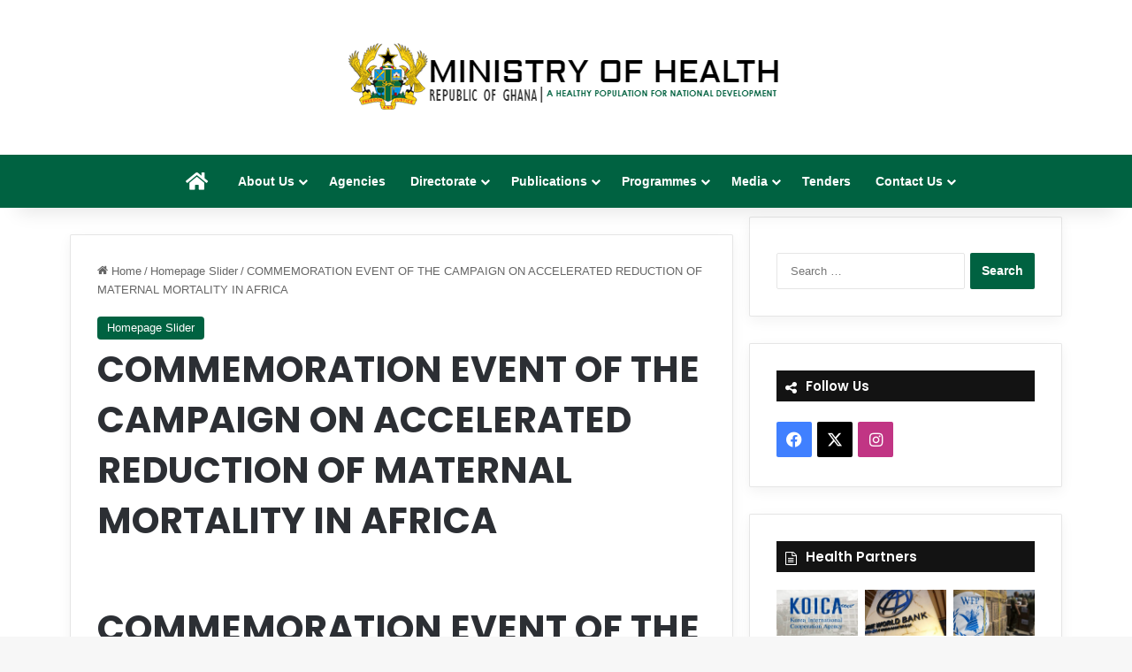

--- FILE ---
content_type: text/html; charset=UTF-8
request_url: https://www.moh.gov.gh/commemoration-event-of-the-campaign-on-accelerated-reduction-of-maternal-mortality-in-africa-3/
body_size: 14276
content:
<!DOCTYPE html>
<html lang="en-US" class="" data-skin="light">
<head>
	<meta charset="UTF-8"/>
	<link rel="profile" href="https://gmpg.org/xfn/11"/>
	<meta name='robots' content='index, follow, max-image-preview:large, max-snippet:-1, max-video-preview:-1'/>
	<style>img:is([sizes="auto" i], [sizes^="auto," i]) {contain-intrinsic-size:3000px 1500px}</style>
	
	<!-- This site is optimized with the Yoast SEO plugin v25.5 - https://yoast.com/wordpress/plugins/seo/ -->
	<title>COMMEMORATION EVENT OF THE CAMPAIGN ON ACCELERATED REDUCTION OF MATERNAL MORTALITY IN AFRICA - Ministry Of Health</title>
	<link rel="canonical" href="https://www.moh.gov.gh/commemoration-event-of-the-campaign-on-accelerated-reduction-of-maternal-mortality-in-africa-3/"/>
	<meta property="og:locale" content="en_US"/>
	<meta property="og:type" content="article"/>
	<meta property="og:title" content="COMMEMORATION EVENT OF THE CAMPAIGN ON ACCELERATED REDUCTION OF MATERNAL MORTALITY IN AFRICA - Ministry Of Health"/>
	<meta property="og:description" content="COMMEMORATION EVENT OF THE CAMPAIGN ON ACCELERATED REDUCTION OF MATERNAL MORTALITY IN AFRICA"/>
	<meta property="og:url" content="https://www.moh.gov.gh/commemoration-event-of-the-campaign-on-accelerated-reduction-of-maternal-mortality-in-africa-3/"/>
	<meta property="og:site_name" content="Ministry Of Health"/>
	<meta property="article:publisher" content="https://www.facebook.com/MOHGhana/"/>
	<meta property="article:published_time" content="2017-11-14T19:08:34+00:00"/>
	<meta name="author" content="Samuel Ampomah"/>
	<meta name="twitter:card" content="summary_large_image"/>
	<meta name="twitter:label1" content="Written by"/>
	<meta name="twitter:data1" content="Samuel Ampomah"/>
	<script type="application/ld+json" class="yoast-schema-graph">{"@context":"https://schema.org","@graph":[{"@type":"WebPage","@id":"https://www.moh.gov.gh/commemoration-event-of-the-campaign-on-accelerated-reduction-of-maternal-mortality-in-africa-3/","url":"https://www.moh.gov.gh/commemoration-event-of-the-campaign-on-accelerated-reduction-of-maternal-mortality-in-africa-3/","name":"COMMEMORATION EVENT OF THE CAMPAIGN ON ACCELERATED REDUCTION OF MATERNAL MORTALITY IN AFRICA - Ministry Of Health","isPartOf":{"@id":"https://www.moh.gov.gh/#website"},"primaryImageOfPage":{"@id":"https://www.moh.gov.gh/commemoration-event-of-the-campaign-on-accelerated-reduction-of-maternal-mortality-in-africa-3/#primaryimage"},"image":{"@id":"https://www.moh.gov.gh/commemoration-event-of-the-campaign-on-accelerated-reduction-of-maternal-mortality-in-africa-3/#primaryimage"},"thumbnailUrl":"","datePublished":"2017-11-14T19:08:34+00:00","author":{"@id":"https://www.moh.gov.gh/#/schema/person/aaa70a525503ad8290da8070b2d8c602"},"breadcrumb":{"@id":"https://www.moh.gov.gh/commemoration-event-of-the-campaign-on-accelerated-reduction-of-maternal-mortality-in-africa-3/#breadcrumb"},"inLanguage":"en-US","potentialAction":[{"@type":"ReadAction","target":["https://www.moh.gov.gh/commemoration-event-of-the-campaign-on-accelerated-reduction-of-maternal-mortality-in-africa-3/"]}]},{"@type":"ImageObject","inLanguage":"en-US","@id":"https://www.moh.gov.gh/commemoration-event-of-the-campaign-on-accelerated-reduction-of-maternal-mortality-in-africa-3/#primaryimage","url":"","contentUrl":""},{"@type":"BreadcrumbList","@id":"https://www.moh.gov.gh/commemoration-event-of-the-campaign-on-accelerated-reduction-of-maternal-mortality-in-africa-3/#breadcrumb","itemListElement":[{"@type":"ListItem","position":1,"name":"Home","item":"https://www.moh.gov.gh/"},{"@type":"ListItem","position":2,"name":"COMMEMORATION EVENT OF THE CAMPAIGN ON ACCELERATED REDUCTION OF MATERNAL MORTALITY IN AFRICA"}]},{"@type":"WebSite","@id":"https://www.moh.gov.gh/#website","url":"https://www.moh.gov.gh/","name":"Ministry Of Health","description":"Ghana Official Website","potentialAction":[{"@type":"SearchAction","target":{"@type":"EntryPoint","urlTemplate":"https://www.moh.gov.gh/?s={search_term_string}"},"query-input":{"@type":"PropertyValueSpecification","valueRequired":true,"valueName":"search_term_string"}}],"inLanguage":"en-US"},{"@type":"Person","@id":"https://www.moh.gov.gh/#/schema/person/aaa70a525503ad8290da8070b2d8c602","name":"Samuel Ampomah","image":{"@type":"ImageObject","inLanguage":"en-US","@id":"https://www.moh.gov.gh/#/schema/person/image/","url":"https://secure.gravatar.com/avatar/46dc8c558f3d75b98afc00e12a42f7ba96022b5c82eb25c68dc81eded79c7ae7?s=96&d=mm&r=g","contentUrl":"https://secure.gravatar.com/avatar/46dc8c558f3d75b98afc00e12a42f7ba96022b5c82eb25c68dc81eded79c7ae7?s=96&d=mm&r=g","caption":"Samuel Ampomah"},"url":"https://www.moh.gov.gh/author/sam/"}]}</script>
	<!-- / Yoast SEO plugin. -->


<link rel='dns-prefetch' href='//www.googletagmanager.com'/>
<link rel="alternate" type="application/rss+xml" title="Ministry Of Health &raquo; Feed" href="https://www.moh.gov.gh/feed/"/>
<link rel="alternate" type="application/rss+xml" title="Ministry Of Health &raquo; Comments Feed" href="https://www.moh.gov.gh/comments/feed/"/>

		<style type="text/css">:root{--tie-preset-gradient-1:linear-gradient(135deg,rgba(6,147,227,1) 0%,#9b51e0 100%);--tie-preset-gradient-2:linear-gradient(135deg,#7adcb4 0%,#00d082 100%);--tie-preset-gradient-3:linear-gradient(135deg,rgba(252,185,0,1) 0%,rgba(255,105,0,1) 100%);--tie-preset-gradient-4:linear-gradient(135deg,rgba(255,105,0,1) 0%,#cf2e2e 100%);--tie-preset-gradient-5:linear-gradient(135deg,#eee 0%,#a9b8c3 100%);--tie-preset-gradient-6:linear-gradient(135deg,#4aeadc 0%,#9778d1 20%,#cf2aba 40%,#ee2c82 60%,#fb6962 80%,#fef84c 100%);--tie-preset-gradient-7:linear-gradient(135deg,#ffceec 0%,#9896f0 100%);--tie-preset-gradient-8:linear-gradient(135deg,#fecda5 0%,#fe2d2d 50%,#6b003e 100%);--tie-preset-gradient-9:linear-gradient(135deg,#ffcb70 0%,#c751c0 50%,#4158d0 100%);--tie-preset-gradient-10:linear-gradient(135deg,#fff5cb 0%,#b6e3d4 50%,#33a7b5 100%);--tie-preset-gradient-11:linear-gradient(135deg,#caf880 0%,#71ce7e 100%);--tie-preset-gradient-12:linear-gradient(135deg,#020381 0%,#2874fc 100%);--tie-preset-gradient-13:linear-gradient(135deg,#4d34fa,#ad34fa);--tie-preset-gradient-14:linear-gradient(135deg,#0057ff,#31b5ff);--tie-preset-gradient-15:linear-gradient(135deg,#ff007a,#ff81bd);--tie-preset-gradient-16:linear-gradient(135deg,#14111e,#4b4462);--tie-preset-gradient-17:linear-gradient(135deg,#f32758,#ffc581);--main-nav-background:#1f2024;--main-nav-secondry-background:rgba(0,0,0,.2);--main-nav-primary-color:#08f;--main-nav-contrast-primary-color:#fff;--main-nav-text-color:#fff;--main-nav-secondry-text-color:rgba(225,255,255,.5);--main-nav-main-border-color:rgba(255,255,255,.07);--main-nav-secondry-border-color:rgba(255,255,255,.04)}</style>
	<meta name="viewport" content="width=device-width, initial-scale=1.0"/><script type="text/javascript">//<![CDATA[
window._wpemojiSettings={"baseUrl":"https:\/\/s.w.org\/images\/core\/emoji\/16.0.1\/72x72\/","ext":".png","svgUrl":"https:\/\/s.w.org\/images\/core\/emoji\/16.0.1\/svg\/","svgExt":".svg","source":{"concatemoji":"https:\/\/www.moh.gov.gh\/wp-includes\/js\/wp-emoji-release.min.js?ver=6.8.3"}};!function(s,n){var o,i,e;function c(e){try{var t={supportTests:e,timestamp:(new Date).valueOf()};sessionStorage.setItem(o,JSON.stringify(t))}catch(e){}}function p(e,t,n){e.clearRect(0,0,e.canvas.width,e.canvas.height),e.fillText(t,0,0);var t=new Uint32Array(e.getImageData(0,0,e.canvas.width,e.canvas.height).data),a=(e.clearRect(0,0,e.canvas.width,e.canvas.height),e.fillText(n,0,0),new Uint32Array(e.getImageData(0,0,e.canvas.width,e.canvas.height).data));return t.every(function(e,t){return e===a[t]})}function u(e,t){e.clearRect(0,0,e.canvas.width,e.canvas.height),e.fillText(t,0,0);for(var n=e.getImageData(16,16,1,1),a=0;a<n.data.length;a++)if(0!==n.data[a])return!1;return!0}function f(e,t,n,a){switch(t){case"flag":return n(e,"\ud83c\udff3\ufe0f\u200d\u26a7\ufe0f","\ud83c\udff3\ufe0f\u200b\u26a7\ufe0f")?!1:!n(e,"\ud83c\udde8\ud83c\uddf6","\ud83c\udde8\u200b\ud83c\uddf6")&&!n(e,"\ud83c\udff4\udb40\udc67\udb40\udc62\udb40\udc65\udb40\udc6e\udb40\udc67\udb40\udc7f","\ud83c\udff4\u200b\udb40\udc67\u200b\udb40\udc62\u200b\udb40\udc65\u200b\udb40\udc6e\u200b\udb40\udc67\u200b\udb40\udc7f");case"emoji":return!a(e,"\ud83e\udedf")}return!1}function g(e,t,n,a){var r="undefined"!=typeof WorkerGlobalScope&&self instanceof WorkerGlobalScope?new OffscreenCanvas(300,150):s.createElement("canvas"),o=r.getContext("2d",{willReadFrequently:!0}),i=(o.textBaseline="top",o.font="600 32px Arial",{});return e.forEach(function(e){i[e]=t(o,e,n,a)}),i}function t(e){var t=s.createElement("script");t.src=e,t.defer=!0,s.head.appendChild(t)}"undefined"!=typeof Promise&&(o="wpEmojiSettingsSupports",i=["flag","emoji"],n.supports={everything:!0,everythingExceptFlag:!0},e=new Promise(function(e){s.addEventListener("DOMContentLoaded",e,{once:!0})}),new Promise(function(t){var n=function(){try{var e=JSON.parse(sessionStorage.getItem(o));if("object"==typeof e&&"number"==typeof e.timestamp&&(new Date).valueOf()<e.timestamp+604800&&"object"==typeof e.supportTests)return e.supportTests}catch(e){}return null}();if(!n){if("undefined"!=typeof Worker&&"undefined"!=typeof OffscreenCanvas&&"undefined"!=typeof URL&&URL.createObjectURL&&"undefined"!=typeof Blob)try{var e="postMessage("+g.toString()+"("+[JSON.stringify(i),f.toString(),p.toString(),u.toString()].join(",")+"));",a=new Blob([e],{type:"text/javascript"}),r=new Worker(URL.createObjectURL(a),{name:"wpTestEmojiSupports"});return void(r.onmessage=function(e){c(n=e.data),r.terminate(),t(n)})}catch(e){}c(n=g(i,f,p,u))}t(n)}).then(function(e){for(var t in e)n.supports[t]=e[t],n.supports.everything=n.supports.everything&&n.supports[t],"flag"!==t&&(n.supports.everythingExceptFlag=n.supports.everythingExceptFlag&&n.supports[t]);n.supports.everythingExceptFlag=n.supports.everythingExceptFlag&&!n.supports.flag,n.DOMReady=!1,n.readyCallback=function(){n.DOMReady=!0}}).then(function(){return e}).then(function(){var e;n.supports.everything||(n.readyCallback(),(e=n.source||{}).concatemoji?t(e.concatemoji):e.wpemoji&&e.twemoji&&(t(e.twemoji),t(e.wpemoji)))}))}((window,document),window._wpemojiSettings);
//]]></script>
<style id='wp-emoji-styles-inline-css' type='text/css'>img.wp-smiley,img.emoji{display:inline!important;border:none!important;box-shadow:none!important;height:1em!important;width:1em!important;margin:0 .07em!important;vertical-align:-.1em!important;background:none!important;padding:0!important}</style>
<link rel='stylesheet' id='wp-block-library-css' href='https://www.moh.gov.gh/wp-includes/css/dist/block-library/style.min.css?ver=6.8.3' type='text/css' media='all'/>
<style id='wp-block-library-theme-inline-css' type='text/css'>.wp-block-audio :where(figcaption){color:#555;font-size:13px;text-align:center}.is-dark-theme .wp-block-audio :where(figcaption){color:#ffffffa6}.wp-block-audio{margin:0 0 1em}.wp-block-code{border:1px solid #ccc;border-radius:4px;font-family:Menlo,Consolas,monaco,monospace;padding:.8em 1em}.wp-block-embed :where(figcaption){color:#555;font-size:13px;text-align:center}.is-dark-theme .wp-block-embed :where(figcaption){color:#ffffffa6}.wp-block-embed{margin:0 0 1em}.blocks-gallery-caption{color:#555;font-size:13px;text-align:center}.is-dark-theme .blocks-gallery-caption{color:#ffffffa6}:root :where(.wp-block-image figcaption){color:#555;font-size:13px;text-align:center}.is-dark-theme :root :where(.wp-block-image figcaption){color:#ffffffa6}.wp-block-image{margin:0 0 1em}.wp-block-pullquote{border-bottom:4px solid;border-top:4px solid;color:currentColor;margin-bottom:1.75em}.wp-block-pullquote cite,.wp-block-pullquote footer,.wp-block-pullquote__citation{color:currentColor;font-size:.8125em;font-style:normal;text-transform:uppercase}.wp-block-quote{border-left:.25em solid;margin:0 0 1.75em;padding-left:1em}.wp-block-quote cite,.wp-block-quote footer{color:currentColor;font-size:.8125em;font-style:normal;position:relative}.wp-block-quote:where(.has-text-align-right){border-left:none;border-right:.25em solid;padding-left:0;padding-right:1em}.wp-block-quote:where(.has-text-align-center){border:none;padding-left:0}.wp-block-quote.is-large,.wp-block-quote.is-style-large,.wp-block-quote:where(.is-style-plain){border:none}.wp-block-search .wp-block-search__label{font-weight:700}.wp-block-search__button{border:1px solid #ccc;padding:.375em .625em}:where(.wp-block-group.has-background){padding:1.25em 2.375em}.wp-block-separator.has-css-opacity{opacity:.4}.wp-block-separator{border:none;border-bottom:2px solid;margin-left:auto;margin-right:auto}.wp-block-separator.has-alpha-channel-opacity{opacity:1}.wp-block-separator:not(.is-style-wide):not(.is-style-dots){width:100px}.wp-block-separator.has-background:not(.is-style-dots){border-bottom:none;height:1px}.wp-block-separator.has-background:not(.is-style-wide):not(.is-style-dots){height:2px}.wp-block-table{margin:0 0 1em}.wp-block-table td,.wp-block-table th{word-break:normal}.wp-block-table :where(figcaption){color:#555;font-size:13px;text-align:center}.is-dark-theme .wp-block-table :where(figcaption){color:#ffffffa6}.wp-block-video :where(figcaption){color:#555;font-size:13px;text-align:center}.is-dark-theme .wp-block-video :where(figcaption){color:#ffffffa6}.wp-block-video{margin:0 0 1em}:root :where(.wp-block-template-part.has-background){margin-bottom:0;margin-top:0;padding:1.25em 2.375em}</style>
<style id='classic-theme-styles-inline-css' type='text/css'>.wp-block-button__link{color:#fff;background-color:#32373c;border-radius:9999px;box-shadow:none;text-decoration:none;padding:calc(.667em + 2px) calc(1.333em + 2px);font-size:1.125em}.wp-block-file__button{background:#32373c;color:#fff;text-decoration:none}</style>
<style id='global-styles-inline-css' type='text/css'>:root{--wp--preset--aspect-ratio--square:1;--wp--preset--aspect-ratio--4-3: 4/3;--wp--preset--aspect-ratio--3-4: 3/4;--wp--preset--aspect-ratio--3-2: 3/2;--wp--preset--aspect-ratio--2-3: 2/3;--wp--preset--aspect-ratio--16-9: 16/9;--wp--preset--aspect-ratio--9-16: 9/16;--wp--preset--color--black:#000;--wp--preset--color--cyan-bluish-gray:#abb8c3;--wp--preset--color--white:#fff;--wp--preset--color--pale-pink:#f78da7;--wp--preset--color--vivid-red:#cf2e2e;--wp--preset--color--luminous-vivid-orange:#ff6900;--wp--preset--color--luminous-vivid-amber:#fcb900;--wp--preset--color--light-green-cyan:#7bdcb5;--wp--preset--color--vivid-green-cyan:#00d084;--wp--preset--color--pale-cyan-blue:#8ed1fc;--wp--preset--color--vivid-cyan-blue:#0693e3;--wp--preset--color--vivid-purple:#9b51e0;--wp--preset--color--global-color:#006241;--wp--preset--gradient--vivid-cyan-blue-to-vivid-purple:linear-gradient(135deg,rgba(6,147,227,1) 0%,#9b51e0 100%);--wp--preset--gradient--light-green-cyan-to-vivid-green-cyan:linear-gradient(135deg,#7adcb4 0%,#00d082 100%);--wp--preset--gradient--luminous-vivid-amber-to-luminous-vivid-orange:linear-gradient(135deg,rgba(252,185,0,1) 0%,rgba(255,105,0,1) 100%);--wp--preset--gradient--luminous-vivid-orange-to-vivid-red:linear-gradient(135deg,rgba(255,105,0,1) 0%,#cf2e2e 100%);--wp--preset--gradient--very-light-gray-to-cyan-bluish-gray:linear-gradient(135deg,#eee 0%,#a9b8c3 100%);--wp--preset--gradient--cool-to-warm-spectrum:linear-gradient(135deg,#4aeadc 0%,#9778d1 20%,#cf2aba 40%,#ee2c82 60%,#fb6962 80%,#fef84c 100%);--wp--preset--gradient--blush-light-purple:linear-gradient(135deg,#ffceec 0%,#9896f0 100%);--wp--preset--gradient--blush-bordeaux:linear-gradient(135deg,#fecda5 0%,#fe2d2d 50%,#6b003e 100%);--wp--preset--gradient--luminous-dusk:linear-gradient(135deg,#ffcb70 0%,#c751c0 50%,#4158d0 100%);--wp--preset--gradient--pale-ocean:linear-gradient(135deg,#fff5cb 0%,#b6e3d4 50%,#33a7b5 100%);--wp--preset--gradient--electric-grass:linear-gradient(135deg,#caf880 0%,#71ce7e 100%);--wp--preset--gradient--midnight:linear-gradient(135deg,#020381 0%,#2874fc 100%);--wp--preset--font-size--small:13px;--wp--preset--font-size--medium:20px;--wp--preset--font-size--large:36px;--wp--preset--font-size--x-large:42px;--wp--preset--spacing--20:.44rem;--wp--preset--spacing--30:.67rem;--wp--preset--spacing--40:1rem;--wp--preset--spacing--50:1.5rem;--wp--preset--spacing--60:2.25rem;--wp--preset--spacing--70:3.38rem;--wp--preset--spacing--80:5.06rem;--wp--preset--shadow--natural:6px 6px 9px rgba(0,0,0,.2);--wp--preset--shadow--deep:12px 12px 50px rgba(0,0,0,.4);--wp--preset--shadow--sharp:6px 6px 0 rgba(0,0,0,.2);--wp--preset--shadow--outlined:6px 6px 0 -3px rgba(255,255,255,1) , 6px 6px rgba(0,0,0,1);--wp--preset--shadow--crisp:6px 6px 0 rgba(0,0,0,1)}:where(.is-layout-flex){gap:.5em}:where(.is-layout-grid){gap:.5em}body .is-layout-flex{display:flex}.is-layout-flex{flex-wrap:wrap;align-items:center}.is-layout-flex > :is(*, div){margin:0}body .is-layout-grid{display:grid}.is-layout-grid > :is(*, div){margin:0}:where(.wp-block-columns.is-layout-flex){gap:2em}:where(.wp-block-columns.is-layout-grid){gap:2em}:where(.wp-block-post-template.is-layout-flex){gap:1.25em}:where(.wp-block-post-template.is-layout-grid){gap:1.25em}.has-black-color{color:var(--wp--preset--color--black)!important}.has-cyan-bluish-gray-color{color:var(--wp--preset--color--cyan-bluish-gray)!important}.has-white-color{color:var(--wp--preset--color--white)!important}.has-pale-pink-color{color:var(--wp--preset--color--pale-pink)!important}.has-vivid-red-color{color:var(--wp--preset--color--vivid-red)!important}.has-luminous-vivid-orange-color{color:var(--wp--preset--color--luminous-vivid-orange)!important}.has-luminous-vivid-amber-color{color:var(--wp--preset--color--luminous-vivid-amber)!important}.has-light-green-cyan-color{color:var(--wp--preset--color--light-green-cyan)!important}.has-vivid-green-cyan-color{color:var(--wp--preset--color--vivid-green-cyan)!important}.has-pale-cyan-blue-color{color:var(--wp--preset--color--pale-cyan-blue)!important}.has-vivid-cyan-blue-color{color:var(--wp--preset--color--vivid-cyan-blue)!important}.has-vivid-purple-color{color:var(--wp--preset--color--vivid-purple)!important}.has-black-background-color{background-color:var(--wp--preset--color--black)!important}.has-cyan-bluish-gray-background-color{background-color:var(--wp--preset--color--cyan-bluish-gray)!important}.has-white-background-color{background-color:var(--wp--preset--color--white)!important}.has-pale-pink-background-color{background-color:var(--wp--preset--color--pale-pink)!important}.has-vivid-red-background-color{background-color:var(--wp--preset--color--vivid-red)!important}.has-luminous-vivid-orange-background-color{background-color:var(--wp--preset--color--luminous-vivid-orange)!important}.has-luminous-vivid-amber-background-color{background-color:var(--wp--preset--color--luminous-vivid-amber)!important}.has-light-green-cyan-background-color{background-color:var(--wp--preset--color--light-green-cyan)!important}.has-vivid-green-cyan-background-color{background-color:var(--wp--preset--color--vivid-green-cyan)!important}.has-pale-cyan-blue-background-color{background-color:var(--wp--preset--color--pale-cyan-blue)!important}.has-vivid-cyan-blue-background-color{background-color:var(--wp--preset--color--vivid-cyan-blue)!important}.has-vivid-purple-background-color{background-color:var(--wp--preset--color--vivid-purple)!important}.has-black-border-color{border-color:var(--wp--preset--color--black)!important}.has-cyan-bluish-gray-border-color{border-color:var(--wp--preset--color--cyan-bluish-gray)!important}.has-white-border-color{border-color:var(--wp--preset--color--white)!important}.has-pale-pink-border-color{border-color:var(--wp--preset--color--pale-pink)!important}.has-vivid-red-border-color{border-color:var(--wp--preset--color--vivid-red)!important}.has-luminous-vivid-orange-border-color{border-color:var(--wp--preset--color--luminous-vivid-orange)!important}.has-luminous-vivid-amber-border-color{border-color:var(--wp--preset--color--luminous-vivid-amber)!important}.has-light-green-cyan-border-color{border-color:var(--wp--preset--color--light-green-cyan)!important}.has-vivid-green-cyan-border-color{border-color:var(--wp--preset--color--vivid-green-cyan)!important}.has-pale-cyan-blue-border-color{border-color:var(--wp--preset--color--pale-cyan-blue)!important}.has-vivid-cyan-blue-border-color{border-color:var(--wp--preset--color--vivid-cyan-blue)!important}.has-vivid-purple-border-color{border-color:var(--wp--preset--color--vivid-purple)!important}.has-vivid-cyan-blue-to-vivid-purple-gradient-background{background:var(--wp--preset--gradient--vivid-cyan-blue-to-vivid-purple)!important}.has-light-green-cyan-to-vivid-green-cyan-gradient-background{background:var(--wp--preset--gradient--light-green-cyan-to-vivid-green-cyan)!important}.has-luminous-vivid-amber-to-luminous-vivid-orange-gradient-background{background:var(--wp--preset--gradient--luminous-vivid-amber-to-luminous-vivid-orange)!important}.has-luminous-vivid-orange-to-vivid-red-gradient-background{background:var(--wp--preset--gradient--luminous-vivid-orange-to-vivid-red)!important}.has-very-light-gray-to-cyan-bluish-gray-gradient-background{background:var(--wp--preset--gradient--very-light-gray-to-cyan-bluish-gray)!important}.has-cool-to-warm-spectrum-gradient-background{background:var(--wp--preset--gradient--cool-to-warm-spectrum)!important}.has-blush-light-purple-gradient-background{background:var(--wp--preset--gradient--blush-light-purple)!important}.has-blush-bordeaux-gradient-background{background:var(--wp--preset--gradient--blush-bordeaux)!important}.has-luminous-dusk-gradient-background{background:var(--wp--preset--gradient--luminous-dusk)!important}.has-pale-ocean-gradient-background{background:var(--wp--preset--gradient--pale-ocean)!important}.has-electric-grass-gradient-background{background:var(--wp--preset--gradient--electric-grass)!important}.has-midnight-gradient-background{background:var(--wp--preset--gradient--midnight)!important}.has-small-font-size{font-size:var(--wp--preset--font-size--small)!important}.has-medium-font-size{font-size:var(--wp--preset--font-size--medium)!important}.has-large-font-size{font-size:var(--wp--preset--font-size--large)!important}.has-x-large-font-size{font-size:var(--wp--preset--font-size--x-large)!important}:where(.wp-block-post-template.is-layout-flex){gap:1.25em}:where(.wp-block-post-template.is-layout-grid){gap:1.25em}:where(.wp-block-columns.is-layout-flex){gap:2em}:where(.wp-block-columns.is-layout-grid){gap:2em}:root :where(.wp-block-pullquote){font-size:1.5em;line-height:1.6}</style>
<link rel='stylesheet' id='wpos-magnific-style-css' href='https://www.moh.gov.gh/wp-content/plugins/album-and-image-gallery-plus-lightbox/assets/css/magnific-popup.css?ver=2.1.5' type='text/css' media='all'/>
<link rel='stylesheet' id='wpos-slick-style-css' href='https://www.moh.gov.gh/wp-content/plugins/album-and-image-gallery-plus-lightbox/assets/css/slick.css?ver=2.1.5' type='text/css' media='all'/>
<link rel='stylesheet' id='aigpl-public-css-css' href='https://www.moh.gov.gh/wp-content/plugins/album-and-image-gallery-plus-lightbox/assets/css/aigpl-public.css?ver=2.1.5' type='text/css' media='all'/>
<link rel='stylesheet' id='tie-css-base-css' href='https://www.moh.gov.gh/wp-content/themes/jannah/assets/css/base.min.css?ver=7.5.1' type='text/css' media='all'/>
<link rel='stylesheet' id='tie-css-styles-css' href='https://www.moh.gov.gh/wp-content/themes/jannah/assets/css/style.min.css?ver=7.5.1' type='text/css' media='all'/>
<link rel='stylesheet' id='tie-css-widgets-css' href='https://www.moh.gov.gh/wp-content/themes/jannah/assets/css/widgets.min.css?ver=7.5.1' type='text/css' media='all'/>
<link rel='stylesheet' id='tie-css-helpers-css' href='https://www.moh.gov.gh/wp-content/themes/jannah/assets/css/helpers.min.css?ver=7.5.1' type='text/css' media='all'/>
<link rel='stylesheet' id='tie-fontawesome5-css' href='https://www.moh.gov.gh/wp-content/themes/jannah/assets/css/fontawesome.css?ver=7.5.1' type='text/css' media='all'/>
<link rel='stylesheet' id='tie-css-shortcodes-css' href='https://www.moh.gov.gh/wp-content/themes/jannah/assets/css/plugins/shortcodes.min.css?ver=7.5.1' type='text/css' media='all'/>
<link rel='stylesheet' id='tie-css-single-css' href='https://www.moh.gov.gh/wp-content/themes/jannah/assets/css/single.min.css?ver=7.5.1' type='text/css' media='all'/>
<link rel='stylesheet' id='tie-css-print-css' href='https://www.moh.gov.gh/wp-content/themes/jannah/assets/css/print.css?ver=7.5.1' type='text/css' media='print'/>
<link rel='stylesheet' id='taqyeem-styles-css' href='https://www.moh.gov.gh/wp-content/themes/jannah/assets/css/plugins/taqyeem.min.css?ver=7.5.1' type='text/css' media='all'/>
<style id='taqyeem-styles-inline-css' type='text/css'>.wf-active .logo-text,.wf-active h1,.wf-active h2,.wf-active h3,.wf-active h4,.wf-active h5,.wf-active h6,.wf-active .the-subtitle{font-family:'Poppins'}:root:root{--brand-color:#006241;--dark-brand-color:#00300f;--bright-color:#fff;--base-color:#2c2f34}#reading-position-indicator{box-shadow:0 0 10px rgba(0,98,65,.7)}:root:root{--brand-color:#006241;--dark-brand-color:#00300f;--bright-color:#fff;--base-color:#2c2f34}#reading-position-indicator{box-shadow:0 0 10px rgba(0,98,65,.7)}.tie-weather-widget.widget,.container-wrapper{box-shadow:0 5px 15px 0 rgba(0,0,0,.05)}.dark-skin .tie-weather-widget.widget,.dark-skin .container-wrapper{box-shadow:0 5px 15px 0 rgba(0,0,0,.2)}#header-notification-bar{background:var(--tie-preset-gradient-13)}#header-notification-bar{--tie-buttons-color:#fff;--tie-buttons-border-color:#fff;--tie-buttons-hover-color:#e1e1e1;--tie-buttons-hover-text:#000}#header-notification-bar{--tie-buttons-text:#000}@media (min-width:1200px){.container{width:auto}}@media (min-width:992px){.container,.boxed-layout #tie-wrapper,.boxed-layout .fixed-nav,.wide-next-prev-slider-wrapper .slider-main-container{max-width:90%}.boxed-layout .container{max-width:100%}}@media (max-width:991px){#theme-header.has-normal-width-logo #logo img{width:250px!important;max-width:100%!important;height:auto!important;max-height:200px!important}}.main-nav-dark #main-nav{background:#006241!important;border-width:0}</style>
<script type="text/javascript" src="https://www.moh.gov.gh/wp-includes/js/jquery/jquery.min.js?ver=3.7.1" id="jquery-core-js"></script>
<script type="text/javascript" src="https://www.moh.gov.gh/wp-includes/js/jquery/jquery-migrate.min.js?ver=3.4.1" id="jquery-migrate-js"></script>

<!-- Google tag (gtag.js) snippet added by Site Kit -->

<!-- Google Analytics snippet added by Site Kit -->
<script type="text/javascript" src="https://www.googletagmanager.com/gtag/js?id=GT-WVJDTLX" id="google_gtagjs-js" async></script>
<script type="text/javascript" id="google_gtagjs-js-after">
/* <![CDATA[ */
window.dataLayer = window.dataLayer || [];function gtag(){dataLayer.push(arguments);}
gtag("set","linker",{"domains":["www.moh.gov.gh"]});
gtag("js", new Date());
gtag("set", "developer_id.dZTNiMT", true);
gtag("config", "GT-WVJDTLX");
 window._googlesitekit = window._googlesitekit || {}; window._googlesitekit.throttledEvents = []; window._googlesitekit.gtagEvent = (name, data) => { var key = JSON.stringify( { name, data } ); if ( !! window._googlesitekit.throttledEvents[ key ] ) { return; } window._googlesitekit.throttledEvents[ key ] = true; setTimeout( () => { delete window._googlesitekit.throttledEvents[ key ]; }, 5 ); gtag( "event", name, { ...data, event_source: "site-kit" } ); }; 
/* ]]> */
</script>

<!-- End Google tag (gtag.js) snippet added by Site Kit -->
<link rel="https://api.w.org/" href="https://www.moh.gov.gh/wp-json/"/><link rel="alternate" title="JSON" type="application/json" href="https://www.moh.gov.gh/wp-json/wp/v2/posts/1819"/><link rel="EditURI" type="application/rsd+xml" title="RSD" href="https://www.moh.gov.gh/xmlrpc.php?rsd"/>
<meta name="generator" content="WordPress 6.8.3"/>
<link rel='shortlink' href='https://www.moh.gov.gh/?p=1819'/>
<link rel="alternate" title="oEmbed (JSON)" type="application/json+oembed" href="https://www.moh.gov.gh/wp-json/oembed/1.0/embed?url=https%3A%2F%2Fwww.moh.gov.gh%2Fcommemoration-event-of-the-campaign-on-accelerated-reduction-of-maternal-mortality-in-africa-3%2F"/>
<link rel="alternate" title="oEmbed (XML)" type="text/xml+oembed" href="https://www.moh.gov.gh/wp-json/oembed/1.0/embed?url=https%3A%2F%2Fwww.moh.gov.gh%2Fcommemoration-event-of-the-campaign-on-accelerated-reduction-of-maternal-mortality-in-africa-3%2F&#038;format=xml"/>
<meta name="generator" content="Site Kit by Google 1.157.0"/><script type='text/javascript'>//<![CDATA[
var taqyeem={"ajaxurl":"https://www.moh.gov.gh/wp-admin/admin-ajax.php","your_rating":"Your Rating:"};
//]]></script>

<meta http-equiv="X-UA-Compatible" content="IE=edge"><!-- Global site tag (gtag.js) - Google Analytics -->
<script async src="https://www.googletagmanager.com/gtag/js?id=UA-158769946-1"></script>
<script>window.dataLayer=window.dataLayer||[];function gtag(){dataLayer.push(arguments);}gtag('js',new Date());gtag('config','UA-158769946-1');</script>

<link rel="icon" href="https://www.moh.gov.gh/wp-content/uploads/2025/07/moh-fav-150x150.png" sizes="32x32"/>
<link rel="icon" href="https://www.moh.gov.gh/wp-content/uploads/2025/07/moh-fav-300x300.png" sizes="192x192"/>
<link rel="apple-touch-icon" href="https://www.moh.gov.gh/wp-content/uploads/2025/07/moh-fav-300x300.png"/>
<meta name="msapplication-TileImage" content="https://www.moh.gov.gh/wp-content/uploads/2025/07/moh-fav-300x300.png"/>
		<style type="text/css" id="wp-custom-css">.main-menu .menu>li.tie-current-menu{border-bottom:none;margin-bottom:0}.thumb-overlay .thumb-content{padding:0 30px 90px}.mag-box{margin-bottom:5;clear:both;margin-top:-20px}.full-width .boxed-slider-wrapper .slide{height:520px}#topinfo{margin-top:30px;font-size:16px}.sidebar-left .sidebar{float:left;margin-top:-20px}.sidebar-right .sidebar{float:right;margin-top:-20px}.header-layout-3 .stream-item-top-wrapper{float:right;width:32.666%}.ol{font-size:16px;color:gray;font-weight:lighter;font-style:italic}.about-author .author-avatar{float:none;line-height:0}.about-author .author-info{padding-left:0;overflow:hidden}.about-author.about-author-box.container-wrapper{border:none;padding:5px}.author-avatar img{border-radius:50%;max-width:100%}q,blockquote{background:#2c2f34;padding:10px 50px;margin:19px 0;display:block;color:#fff}body:not(.has-builder) .sidebar .container-wrapper:last-child, body:not(.has-builder) .sidebar .tie-weather-widget:last-child {margin-top:20px}.cov19{padding-top:25px;font-weight:normal}.one_half{border-radius:50px}.one_half img{border-radius:50px;border-left:10px solid #006241;border-top:10px solid #006241}</style>
		</head>

<body id="tie-body" class="wp-singular post-template-default single single-post postid-1819 single-format-standard wp-theme-jannah is-percent-width wrapper-has-shadow block-head-7 magazine1 is-thumb-overlay-disabled is-desktop is-header-layout-2 sidebar-right has-sidebar post-layout-1 narrow-title-narrow-media has-mobile-share">



<div class="background-overlay">

	<div id="tie-container" class="site tie-container">

		
		<div id="tie-wrapper">

			
<header id="theme-header" class="theme-header header-layout-2 main-nav-dark main-nav-default-dark main-nav-below no-stream-item has-shadow is-stretch-header has-normal-width-logo mobile-header-centered">
	
<div class="container header-container">
	<div class="tie-row logo-row">

		
		<div class="logo-wrapper">
			<div class="tie-col-md-4 logo-container clearfix">
				<div id="mobile-header-components-area_1" class="mobile-header-components"><ul class="components"><li class="mobile-component_menu custom-menu-link"><a href="#" id="mobile-menu-icon" class="menu-text-wrapper"><span class="tie-mobile-menu-icon nav-icon is-layout-1"></span><span class="menu-text">Menu</span></a></li></ul></div>
		<div id="logo" class="image-logo">

			
			<a title="Ministry Of Health" href="https://www.moh.gov.gh/">
				
				<picture class="tie-logo-default tie-logo-picture">
					
					<source class="tie-logo-source-default tie-logo-source" srcset="https://www.moh.gov.gh/wp-content/uploads/2024/03/moh2x.png 2x, https://www.moh.gov.gh/wp-content/uploads/2019/07/moh-xl.png 1x">
					<img class="tie-logo-img-default tie-logo-img" src="https://www.moh.gov.gh/wp-content/uploads/2019/07/moh-xl.png" alt="Ministry Of Health" width="500" height="95" style="max-height:95px; width: auto;"/>
				</picture>
						</a>

			
		</div><!-- #logo /-->

		<div id="mobile-header-components-area_2" class="mobile-header-components"></div>			</div><!-- .tie-col /-->
		</div><!-- .logo-wrapper /-->

		
	</div><!-- .tie-row /-->
</div><!-- .container /-->

<div class="main-nav-wrapper">
	<nav id="main-nav" class="main-nav header-nav menu-style-default menu-style-solid-bg" aria-label="Primary Navigation">
		<div class="container">

			<div class="main-menu-wrapper">

				
				<div id="menu-components-wrap">

					
					<div class="main-menu main-menu-wrap">
						<div id="main-nav-menu" class="main-menu header-menu"><ul id="menu-main-navigation" class="menu"><li id="menu-item-2427" class="menu-item menu-item-type-custom menu-item-object-custom menu-item-home menu-item-2427 menu-item-has-icon is-icon-only"><a href="http://www.moh.gov.gh//"> <span aria-hidden="true" class="tie-menu-icon fas fa-home"></span>  <span class="screen-reader-text">Home</span></a></li>
<li id="menu-item-2550" class="menu-item menu-item-type-custom menu-item-object-custom menu-item-has-children menu-item-2550"><a href="#">About Us</a>
<ul class="sub-menu menu-sub-content">
	<li id="menu-item-2610" class="menu-item menu-item-type-post_type menu-item-object-page menu-item-2610"><a href="https://www.moh.gov.gh/the-ministry/">Role &#038; Function of MOH</a></li>
	<li id="menu-item-3992" class="menu-item menu-item-type-custom menu-item-object-custom menu-item-3992"><a href="#">Deputy Ministers</a></li>
	<li id="menu-item-2554" class="menu-item menu-item-type-post_type menu-item-object-page menu-item-2554"><a href="https://www.moh.gov.gh/office-of-the-chief-director/">Office of the Chief Director</a></li>
	<li id="menu-item-3996" class="menu-item menu-item-type-post_type menu-item-object-page menu-item-3996"><a href="https://www.moh.gov.gh/organogram/">Organogram</a></li>
	<li id="menu-item-4221" class="menu-item menu-item-type-post_type menu-item-object-page menu-item-4221"><a href="https://www.moh.gov.gh/health-partners/">Health Partners</a></li>
</ul>
</li>
<li id="menu-item-2644" class="menu-item menu-item-type-post_type menu-item-object-page menu-item-2644"><a href="https://www.moh.gov.gh/agencies/">Agencies</a></li>
<li id="menu-item-2557" class="menu-item menu-item-type-custom menu-item-object-custom menu-item-has-children menu-item-2557"><a href="#">Directorate</a>
<ul class="sub-menu menu-sub-content">
	<li id="menu-item-2558" class="menu-item menu-item-type-post_type menu-item-object-page menu-item-2558"><a href="https://www.moh.gov.gh/policy-planning-monitoring-evaluation/">Policy, Planning, Monitoring &#038; Evaluation</a></li>
	<li id="menu-item-3997" class="menu-item menu-item-type-post_type menu-item-object-page menu-item-3997"><a href="https://www.moh.gov.gh/human-resource-for-health-development/">Human Resource for Health Development</a></li>
	<li id="menu-item-3998" class="menu-item menu-item-type-post_type menu-item-object-page menu-item-3998"><a href="https://www.moh.gov.gh/research-statistics-information-management-directorate/">Research Statistics Information Management Directorate</a></li>
	<li id="menu-item-3999" class="menu-item menu-item-type-post_type menu-item-object-page menu-item-3999"><a href="https://www.moh.gov.gh/traditional-alternative-medicine-directorate/">Traditional &#038; Alternative Medicine Directorate</a></li>
	<li id="menu-item-4000" class="menu-item menu-item-type-post_type menu-item-object-page menu-item-4000"><a href="https://www.moh.gov.gh/procurement-supply/">Procurement &#038; Supply</a></li>
	<li id="menu-item-4001" class="menu-item menu-item-type-post_type menu-item-object-page menu-item-4001"><a href="https://www.moh.gov.gh/general-administration/">General Administration</a></li>
	<li id="menu-item-4256" class="menu-item menu-item-type-post_type menu-item-object-page menu-item-4256"><a href="https://www.moh.gov.gh/finance-directorate/">Finance Directorate</a></li>
	<li id="menu-item-4257" class="menu-item menu-item-type-post_type menu-item-object-page menu-item-4257"><a href="https://www.moh.gov.gh/internal-audit-directorate/">Internal Audit Directorate</a></li>
	<li id="menu-item-4285" class="menu-item menu-item-type-post_type menu-item-object-page menu-item-4285"><a href="https://www.moh.gov.gh/infrastructure/">Infrastructure Directorate</a></li>
	<li id="menu-item-5712" class="menu-item menu-item-type-post_type menu-item-object-page menu-item-5712"><a href="https://www.moh.gov.gh/technical-coordination-directorate/">Technical Coordination Directorate (TCD)</a></li>
</ul>
</li>
<li id="menu-item-2560" class="menu-item menu-item-type-taxonomy menu-item-object-category menu-item-has-children menu-item-2560"><a href="https://www.moh.gov.gh/category/publications/">Publications</a>
<ul class="sub-menu menu-sub-content">
	<li id="menu-item-4984" class="menu-item menu-item-type-post_type menu-item-object-page menu-item-4984"><a href="https://www.moh.gov.gh/covid-19-response-documents/">COVID-19 Response Documents</a></li>
	<li id="menu-item-4002" class="menu-item menu-item-type-post_type menu-item-object-post menu-item-4002"><a href="https://www.moh.gov.gh/policy-documents/">Policy Documents</a></li>
	<li id="menu-item-4997" class="menu-item menu-item-type-post_type menu-item-object-page menu-item-4997"><a href="https://www.moh.gov.gh/annual-programme-of-work/">Annual Programme of Work</a></li>
	<li id="menu-item-4004" class="menu-item menu-item-type-post_type menu-item-object-post menu-item-4004"><a href="https://www.moh.gov.gh/annual-reviews/">Annual Reviews</a></li>
	<li id="menu-item-4005" class="menu-item menu-item-type-post_type menu-item-object-post menu-item-4005"><a href="https://www.moh.gov.gh/policy-briefs/">Policy Briefs</a></li>
	<li id="menu-item-4006" class="menu-item menu-item-type-post_type menu-item-object-post menu-item-4006"><a href="https://www.moh.gov.gh/manuals-guidelines/">Manuals &#038; Guidelines</a></li>
	<li id="menu-item-4007" class="menu-item menu-item-type-post_type menu-item-object-post menu-item-4007"><a href="https://www.moh.gov.gh/facts-figures/">Facts &#038; Figures</a></li>
	<li id="menu-item-4008" class="menu-item menu-item-type-taxonomy menu-item-object-category menu-item-4008"><a href="https://www.moh.gov.gh/category/capital-projects/">Capital Projects</a></li>
	<li id="menu-item-5618" class="menu-item menu-item-type-post_type menu-item-object-page menu-item-5618"><a href="https://www.moh.gov.gh/reports/">Financial Reports</a></li>
</ul>
</li>
<li id="menu-item-2562" class="menu-item menu-item-type-taxonomy menu-item-object-category menu-item-has-children menu-item-2562"><a href="https://www.moh.gov.gh/category/programme-updates/">Programmes</a>
<ul class="sub-menu menu-sub-content">
	<li id="menu-item-4009" class="menu-item menu-item-type-post_type menu-item-object-post menu-item-4009"><a href="https://www.moh.gov.gh/nutrition-and-malaria-control-for-child-survival/">Nutrition and Malaria Control for Child Survival</a></li>
	<li id="menu-item-4010" class="menu-item menu-item-type-post_type menu-item-object-post menu-item-4010"><a href="https://www.moh.gov.gh/millennium-accelerated-framework-maf-programme/">Millennium Accelerated Framework (MAF) Programme</a></li>
	<li id="menu-item-4011" class="menu-item menu-item-type-post_type menu-item-object-post menu-item-4011"><a href="https://www.moh.gov.gh/climate-change-health-project/">Climate Change Health Project</a></li>
	<li id="menu-item-4012" class="menu-item menu-item-type-post_type menu-item-object-post menu-item-4012"><a href="https://www.moh.gov.gh/regenerative-health-nutrition/">Regenerative Health &#038; Nutrition</a></li>
</ul>
</li>
<li id="menu-item-2567" class="menu-item menu-item-type-custom menu-item-object-custom menu-item-has-children menu-item-2567"><a href="#">Media</a>
<ul class="sub-menu menu-sub-content">
	<li id="menu-item-2568" class="menu-item menu-item-type-taxonomy menu-item-object-category menu-item-2568"><a href="https://www.moh.gov.gh/category/news/">News &amp; Events</a></li>
	<li id="menu-item-2569" class="menu-item menu-item-type-taxonomy menu-item-object-category menu-item-2569"><a href="https://www.moh.gov.gh/category/upcoming-events/">Upcoming Events</a></li>
	<li id="menu-item-2570" class="menu-item menu-item-type-post_type menu-item-object-page menu-item-2570"><a href="https://www.moh.gov.gh/gallery-of-projects/">Gallery of Projects</a></li>
	<li id="menu-item-5697" class="menu-item menu-item-type-post_type menu-item-object-page menu-item-5697"><a href="https://www.moh.gov.gh/video-gallery/">Video Gallery</a></li>
	<li id="menu-item-2571" class="menu-item menu-item-type-taxonomy menu-item-object-category menu-item-2571"><a href="https://www.moh.gov.gh/category/press-releases/">Press Releases</a></li>
</ul>
</li>
<li id="menu-item-2572" class="menu-item menu-item-type-post_type menu-item-object-page menu-item-2572"><a href="https://www.moh.gov.gh/tenders/">Tenders</a></li>
<li id="menu-item-2575" class="menu-item menu-item-type-custom menu-item-object-custom menu-item-has-children menu-item-2575"><a href="#">Contact Us</a>
<ul class="sub-menu menu-sub-content">
	<li id="menu-item-2573" class="menu-item menu-item-type-post_type menu-item-object-page menu-item-2573"><a href="https://www.moh.gov.gh/contact-us/">Contact</a></li>
	<li id="menu-item-2574" class="menu-item menu-item-type-post_type menu-item-object-page menu-item-2574"><a href="https://www.moh.gov.gh/useful-links/">Useful Links</a></li>
</ul>
</li>
</ul></div>					</div><!-- .main-menu /-->

					<ul class="components"></ul><!-- Components -->
				</div><!-- #menu-components-wrap /-->
			</div><!-- .main-menu-wrapper /-->
		</div><!-- .container /-->

			</nav><!-- #main-nav /-->
</div><!-- .main-nav-wrapper /-->

</header>

<div id="content" class="site-content container"><div id="main-content-row" class="tie-row main-content-row">

<div class="main-content tie-col-md-8 tie-col-xs-12" role="main">

	
	<article id="the-post" class="container-wrapper post-content tie-standard">

		
<header class="entry-header-outer">

	<nav id="breadcrumb"><a href="https://www.moh.gov.gh/"><span class="tie-icon-home" aria-hidden="true"></span> Home</a><em class="delimiter">/</em><a href="https://www.moh.gov.gh/category/homepage-slider/">Homepage Slider</a><em class="delimiter">/</em><span class="current">COMMEMORATION EVENT OF THE CAMPAIGN ON ACCELERATED REDUCTION OF MATERNAL MORTALITY IN AFRICA</span></nav><script type="application/ld+json">{"@context":"http:\/\/schema.org","@type":"BreadcrumbList","@id":"#Breadcrumb","itemListElement":[{"@type":"ListItem","position":1,"item":{"name":"Home","@id":"https:\/\/www.moh.gov.gh\/"}},{"@type":"ListItem","position":2,"item":{"name":"Homepage Slider","@id":"https:\/\/www.moh.gov.gh\/category\/homepage-slider\/"}}]}</script>
	<div class="entry-header">

		<span class="post-cat-wrap"><a class="post-cat tie-cat-24" href="https://www.moh.gov.gh/category/homepage-slider/">Homepage Slider</a></span>
		<h1 class="post-title entry-title">
			COMMEMORATION EVENT OF THE CAMPAIGN ON ACCELERATED REDUCTION OF MATERNAL MORTALITY IN AFRICA		</h1>

		<div class="single-post-meta post-meta clearfix"><div class="tie-alignright"></div></div><!-- .post-meta -->	</div><!-- .entry-header /-->

	
	
</header><!-- .entry-header-outer /-->


<div class="featured-area"><div class="featured-area-inner"><figure class="single-featured-image"></figure></div></div>
		<div class="entry-content entry clearfix">

			
			<h1>COMMEMORATION EVENT OF THE CAMPAIGN ON ACCELERATED REDUCTION OF MATERNAL MORTALITY IN AFRICA</h1>

			
		</div><!-- .entry-content /-->

				<div id="post-extra-info">
			<div class="theiaStickySidebar">
				<div class="single-post-meta post-meta clearfix"><div class="tie-alignright"></div></div><!-- .post-meta -->
			</div>
		</div>

		<div class="clearfix"></div>
		<script id="tie-schema-json" type="application/ld+json">{"@context":"http:\/\/schema.org","@type":"Article","dateCreated":"2017-11-14T19:08:34+00:00","datePublished":"2017-11-14T19:08:34+00:00","dateModified":"2017-11-14T19:08:34+00:00","headline":"COMMEMORATION EVENT OF THE CAMPAIGN ON ACCELERATED REDUCTION OF MATERNAL MORTALITY IN AFRICA","name":"COMMEMORATION EVENT OF THE CAMPAIGN ON ACCELERATED REDUCTION OF MATERNAL MORTALITY IN AFRICA","keywords":[],"url":"https:\/\/www.moh.gov.gh\/commemoration-event-of-the-campaign-on-accelerated-reduction-of-maternal-mortality-in-africa-3\/","description":"COMMEMORATION EVENT OF THE CAMPAIGN ON ACCELERATED REDUCTION OF MATERNAL MORTALITY IN AFRICA","copyrightYear":"2017","articleSection":"Homepage Slider","articleBody":"COMMEMORATION EVENT OF THE CAMPAIGN ON ACCELERATED REDUCTION OF MATERNAL MORTALITY IN AFRICA","publisher":{"@id":"#Publisher","@type":"Organization","name":"Ministry Of Health","logo":{"@type":"ImageObject","url":"https:\/\/www.moh.gov.gh\/wp-content\/uploads\/2024\/03\/moh2x.png"},"sameAs":["https:\/\/web.facebook.com\/MOHGhana","https:\/\/twitter.com\/Health_ghana","https:\/\/www.instagram.com\/ministryofhealthghana"]},"sourceOrganization":{"@id":"#Publisher"},"copyrightHolder":{"@id":"#Publisher"},"mainEntityOfPage":{"@type":"WebPage","@id":"https:\/\/www.moh.gov.gh\/commemoration-event-of-the-campaign-on-accelerated-reduction-of-maternal-mortality-in-africa-3\/","breadcrumb":{"@id":"#Breadcrumb"}},"author":{"@type":"Person","name":"Samuel Ampomah","url":"https:\/\/www.moh.gov.gh\/author\/sam\/"}}</script>

		<div id="share-buttons-bottom" class="share-buttons share-buttons-bottom">
			<div class="share-links  icons-only">
				
				<a href="https://www.facebook.com/sharer.php?u=https://www.moh.gov.gh/commemoration-event-of-the-campaign-on-accelerated-reduction-of-maternal-mortality-in-africa-3/" rel="external noopener nofollow" title="Facebook" target="_blank" class="facebook-share-btn  equal-width" data-raw="https://www.facebook.com/sharer.php?u={post_link}">
					<span class="share-btn-icon tie-icon-facebook"></span> <span class="screen-reader-text">Facebook</span>
				</a>
				<a href="https://x.com/intent/post?text=COMMEMORATION%20EVENT%20OF%20THE%20CAMPAIGN%20ON%20ACCELERATED%20REDUCTION%20OF%20MATERNAL%20MORTALITY%20IN%20AFRICA&#038;url=https://www.moh.gov.gh/commemoration-event-of-the-campaign-on-accelerated-reduction-of-maternal-mortality-in-africa-3/" rel="external noopener nofollow" title="X" target="_blank" class="twitter-share-btn  equal-width" data-raw="https://x.com/intent/post?text={post_title}&amp;url={post_link}">
					<span class="share-btn-icon tie-icon-twitter"></span> <span class="screen-reader-text">X</span>
				</a>
				<a href="https://www.linkedin.com/shareArticle?mini=true&#038;url=https://www.moh.gov.gh/commemoration-event-of-the-campaign-on-accelerated-reduction-of-maternal-mortality-in-africa-3/&#038;title=COMMEMORATION%20EVENT%20OF%20THE%20CAMPAIGN%20ON%20ACCELERATED%20REDUCTION%20OF%20MATERNAL%20MORTALITY%20IN%20AFRICA" rel="external noopener nofollow" title="LinkedIn" target="_blank" class="linkedin-share-btn  equal-width" data-raw="https://www.linkedin.com/shareArticle?mini=true&amp;url={post_full_link}&amp;title={post_title}">
					<span class="share-btn-icon tie-icon-linkedin"></span> <span class="screen-reader-text">LinkedIn</span>
				</a>
				<a href="https://pinterest.com/pin/create/button/?url=https://www.moh.gov.gh/commemoration-event-of-the-campaign-on-accelerated-reduction-of-maternal-mortality-in-africa-3/&#038;description=COMMEMORATION%20EVENT%20OF%20THE%20CAMPAIGN%20ON%20ACCELERATED%20REDUCTION%20OF%20MATERNAL%20MORTALITY%20IN%20AFRICA&#038;media=" rel="external noopener nofollow" title="Pinterest" target="_blank" class="pinterest-share-btn  equal-width" data-raw="https://pinterest.com/pin/create/button/?url={post_link}&amp;description={post_title}&amp;media={post_img}">
					<span class="share-btn-icon tie-icon-pinterest"></span> <span class="screen-reader-text">Pinterest</span>
				</a>
				<a href="https://api.whatsapp.com/send?text=COMMEMORATION%20EVENT%20OF%20THE%20CAMPAIGN%20ON%20ACCELERATED%20REDUCTION%20OF%20MATERNAL%20MORTALITY%20IN%20AFRICA%20https://www.moh.gov.gh/commemoration-event-of-the-campaign-on-accelerated-reduction-of-maternal-mortality-in-africa-3/" rel="external noopener nofollow" title="WhatsApp" target="_blank" class="whatsapp-share-btn  equal-width" data-raw="https://api.whatsapp.com/send?text={post_title}%20{post_link}">
					<span class="share-btn-icon tie-icon-whatsapp"></span> <span class="screen-reader-text">WhatsApp</span>
				</a>
				<a href="mailto:?subject=COMMEMORATION%20EVENT%20OF%20THE%20CAMPAIGN%20ON%20ACCELERATED%20REDUCTION%20OF%20MATERNAL%20MORTALITY%20IN%20AFRICA&#038;body=https://www.moh.gov.gh/commemoration-event-of-the-campaign-on-accelerated-reduction-of-maternal-mortality-in-africa-3/" rel="external noopener nofollow" title="Share via Email" target="_blank" class="email-share-btn  equal-width" data-raw="mailto:?subject={post_title}&amp;body={post_link}">
					<span class="share-btn-icon tie-icon-envelope"></span> <span class="screen-reader-text">Share via Email</span>
				</a>
				<a href="#" rel="external noopener nofollow" title="Print" target="_blank" class="print-share-btn  equal-width" data-raw="#">
					<span class="share-btn-icon tie-icon-print"></span> <span class="screen-reader-text">Print</span>
				</a>			</div><!-- .share-links /-->
		</div><!-- .share-buttons /-->

		
	</article><!-- #the-post /-->

	
	<div class="post-components">

		
	</div><!-- .post-components /-->

	
</div><!-- .main-content -->


	<aside class="sidebar tie-col-md-4 tie-col-xs-12 normal-side is-sticky" aria-label="Primary Sidebar">
		<div class="theiaStickySidebar">
			<div id="search-3" class="container-wrapper widget widget_search"><form role="search" method="get" class="search-form" action="https://www.moh.gov.gh/">
				<label>
					<span class="screen-reader-text">Search for:</span>
					<input type="search" class="search-field" placeholder="Search &hellip;" value="" name="s"/>
				</label>
				<input type="submit" class="search-submit" value="Search"/>
			</form><div class="clearfix"></div></div><!-- .widget /--><div id="social-2" class="container-wrapper widget social-icons-widget"><div class="widget-title the-global-title"><div class="the-subtitle">Follow Us<span class="widget-title-icon tie-icon"></span></div></div><ul class="solid-social-icons"><li class="social-icons-item"><a class="social-link facebook-social-icon" rel="external noopener nofollow" target="_blank" href="https://web.facebook.com/MOHGhana"><span class="tie-social-icon tie-icon-facebook"></span><span class="screen-reader-text">Facebook</span></a></li><li class="social-icons-item"><a class="social-link twitter-social-icon" rel="external noopener nofollow" target="_blank" href="https://twitter.com/Health_ghana"><span class="tie-social-icon tie-icon-twitter"></span><span class="screen-reader-text">X</span></a></li><li class="social-icons-item"><a class="social-link instagram-social-icon" rel="external noopener nofollow" target="_blank" href="https://www.instagram.com/ministryofhealthghana"><span class="tie-social-icon tie-icon-instagram"></span><span class="screen-reader-text">Instagram</span></a></li></ul> 
<div class="clearfix"></div><div class="clearfix"></div></div><!-- .widget /--><div id="posts-list-widget-5" class="container-wrapper widget posts-list"><div class="widget-title the-global-title"><div class="the-subtitle">Health Partners<span class="widget-title-icon tie-icon"></span></div></div><div class="widget-posts-list-wrapper"><div class="widget-posts-list-container posts-pictures-widget"><div class="tie-row widget-posts-wrapper">						<div class="widget-single-post-item tie-col-xs-4 tie-standard">
							
			<a aria-label="Korea International Cooporation Agency" href="https://www.moh.gov.gh/korea-international-cooporation-agency/" class="post-thumb"><img width="390" height="220" src="https://www.moh.gov.gh/wp-content/uploads/2020/02/koica-II-390x220.jpg" class="attachment-jannah-image-large size-jannah-image-large wp-post-image" alt="" decoding="async" loading="lazy" srcset="https://www.moh.gov.gh/wp-content/uploads/2020/02/koica-II-390x220.jpg 390w, https://www.moh.gov.gh/wp-content/uploads/2020/02/koica-II-150x84.jpg 150w" sizes="auto, (max-width: 390px) 100vw, 390px"/></a>						</div>
												<div class="widget-single-post-item tie-col-xs-4 tie-standard">
							
			<a aria-label="World Bank" href="https://www.moh.gov.gh/world-bank/" class="post-thumb"><img width="390" height="220" src="https://www.moh.gov.gh/wp-content/uploads/2016/02/worldbank-1-390x220.jpg" class="attachment-jannah-image-large size-jannah-image-large wp-post-image" alt="" decoding="async" loading="lazy" srcset="https://www.moh.gov.gh/wp-content/uploads/2016/02/worldbank-1-390x220.jpg 390w, https://www.moh.gov.gh/wp-content/uploads/2016/02/worldbank-1-150x84.jpg 150w" sizes="auto, (max-width: 390px) 100vw, 390px"/></a>						</div>
												<div class="widget-single-post-item tie-col-xs-4 tie-standard">
							
			<a aria-label="World Food Programme" href="https://www.moh.gov.gh/world-food-programme/" class="post-thumb"><img width="390" height="220" src="https://www.moh.gov.gh/wp-content/uploads/2016/02/wfp-ii-1-390x220.jpg" class="attachment-jannah-image-large size-jannah-image-large wp-post-image" alt="" decoding="async" loading="lazy" srcset="https://www.moh.gov.gh/wp-content/uploads/2016/02/wfp-ii-1-390x220.jpg 390w, https://www.moh.gov.gh/wp-content/uploads/2016/02/wfp-ii-1-150x84.jpg 150w" sizes="auto, (max-width: 390px) 100vw, 390px"/></a>						</div>
												<div class="widget-single-post-item tie-col-xs-4 tie-standard">
							
			<a aria-label="Japan International Corporation Agency" href="https://www.moh.gov.gh/japan-international-corporation-agency/" class="post-thumb"><img width="390" height="220" src="https://www.moh.gov.gh/wp-content/uploads/2016/02/jic-1-390x220.jpg" class="attachment-jannah-image-large size-jannah-image-large wp-post-image" alt="" decoding="async" loading="lazy" srcset="https://www.moh.gov.gh/wp-content/uploads/2016/02/jic-1-390x220.jpg 390w, https://www.moh.gov.gh/wp-content/uploads/2016/02/jic-1-150x84.jpg 150w" sizes="auto, (max-width: 390px) 100vw, 390px"/></a>						</div>
												<div class="widget-single-post-item tie-col-xs-4 tie-standard">
							
			<a aria-label="African Development Bank" href="https://www.moh.gov.gh/african-development-bank/" class="post-thumb"><img width="390" height="220" src="https://www.moh.gov.gh/wp-content/uploads/2016/02/african-development-bank-1-390x220.jpg" class="attachment-jannah-image-large size-jannah-image-large wp-post-image" alt="" decoding="async" loading="lazy" srcset="https://www.moh.gov.gh/wp-content/uploads/2016/02/african-development-bank-1-390x220.jpg 390w, https://www.moh.gov.gh/wp-content/uploads/2016/02/african-development-bank-1-150x84.jpg 150w" sizes="auto, (max-width: 390px) 100vw, 390px"/></a>						</div>
												<div class="widget-single-post-item tie-col-xs-4 tie-standard">
							
			<a aria-label="International Labour Organization" href="https://www.moh.gov.gh/international-labour-organization/" class="post-thumb"></a>						</div>
						</div></div></div><div class="clearfix"></div></div><!-- .widget /--><div id="posts-list-widget-6" class="container-wrapper widget posts-list"><div class="widget-title the-global-title"><div class="the-subtitle">Health Post<span class="widget-title-icon tie-icon"></span></div></div><div class="widget-posts-list-wrapper"><div class="widget-posts-list-container"><ul class="posts-list-items widget-posts-wrapper">
<li class="widget-single-post-item widget-post-list tie-standard">
			<div class="post-widget-thumbnail">
			
			<a aria-label="Procedures for Wearing face Mask" href="https://www.moh.gov.gh/procedures-for-wearing-face-mask/" class="post-thumb"><img width="220" height="150" src="https://www.moh.gov.gh/wp-content/uploads/2020/04/covid-19-should-you-wear-a-mask-4801865_final-ae34ad0edf124997993a8a9c4d76d691-220x150.png" class="attachment-jannah-image-small size-jannah-image-small tie-small-image wp-post-image" alt="" decoding="async" loading="lazy"/></a>		</div><!-- post-alignleft /-->
	
	<div class="post-widget-body ">
		<a class="post-title the-subtitle" href="https://www.moh.gov.gh/procedures-for-wearing-face-mask/">Procedures for Wearing face Mask</a>
		<div class="post-meta">
					</div>
	</div>
</li>

<li class="widget-single-post-item widget-post-list tie-standard">
			<div class="post-widget-thumbnail">
			
			<a aria-label="Gonorrhoea researchers identify innovative vaccine, new antibiotic" href="https://www.moh.gov.gh/gonorrhoea-researchers-identify-innovative-vaccine-new-antibiotic/" class="post-thumb"><img width="220" height="150" src="https://www.moh.gov.gh/wp-content/uploads/2018/07/Gonorrhoea-research-1-220x150.jpg" class="attachment-jannah-image-small size-jannah-image-small tie-small-image wp-post-image" alt="" decoding="async" loading="lazy"/></a>		</div><!-- post-alignleft /-->
	
	<div class="post-widget-body ">
		<a class="post-title the-subtitle" href="https://www.moh.gov.gh/gonorrhoea-researchers-identify-innovative-vaccine-new-antibiotic/">Gonorrhoea researchers identify innovative vaccine, new antibiotic</a>
		<div class="post-meta">
					</div>
	</div>
</li>

<li class="widget-single-post-item widget-post-list tie-standard">
			<div class="post-widget-thumbnail">
			
			<a aria-label="WHO announces model essential medicines lists for 2017" href="https://www.moh.gov.gh/who-announces-model-essential-medicines-lists-for-2017/" class="post-thumb"><img width="220" height="150" src="https://www.moh.gov.gh/wp-content/uploads/2017/06/who-17-1-220x150.jpg" class="attachment-jannah-image-small size-jannah-image-small tie-small-image wp-post-image" alt="" decoding="async" loading="lazy"/></a>		</div><!-- post-alignleft /-->
	
	<div class="post-widget-body ">
		<a class="post-title the-subtitle" href="https://www.moh.gov.gh/who-announces-model-essential-medicines-lists-for-2017/">WHO announces model essential medicines lists for 2017</a>
		<div class="post-meta">
					</div>
	</div>
</li>

<li class="widget-single-post-item widget-post-list tie-standard">
			<div class="post-widget-thumbnail">
			
			<a aria-label="World No Tobacco Day, 31 May 2017" href="https://www.moh.gov.gh/world-no-tobacco-day-31-may-2017/" class="post-thumb"><img width="220" height="150" src="https://www.moh.gov.gh/wp-content/uploads/2019/05/world-no-tobacco-day-1-220x150.jpg" class="attachment-jannah-image-small size-jannah-image-small tie-small-image wp-post-image" alt="" decoding="async" loading="lazy"/></a>		</div><!-- post-alignleft /-->
	
	<div class="post-widget-body ">
		<a class="post-title the-subtitle" href="https://www.moh.gov.gh/world-no-tobacco-day-31-may-2017/">World No Tobacco Day, 31 May 2017</a>
		<div class="post-meta">
					</div>
	</div>
</li>

<li class="widget-single-post-item widget-post-list tie-standard">
			<div class="post-widget-thumbnail">
			
			<a aria-label="WHO publishes its first ever list of antibiotic-resistant “priority pathogens”" href="https://www.moh.gov.gh/who-publishes-its-first-ever-list-of-antibiotic-resistant-priority-pathogens/" class="post-thumb"><img width="220" height="150" src="https://www.moh.gov.gh/wp-content/uploads/2017/03/who-med-1-220x150.jpg" class="attachment-jannah-image-small size-jannah-image-small tie-small-image wp-post-image" alt="" decoding="async" loading="lazy"/></a>		</div><!-- post-alignleft /-->
	
	<div class="post-widget-body ">
		<a class="post-title the-subtitle" href="https://www.moh.gov.gh/who-publishes-its-first-ever-list-of-antibiotic-resistant-priority-pathogens/">WHO publishes its first ever list of antibiotic-resistant “priority pathogens”</a>
		<div class="post-meta">
					</div>
	</div>
</li>
</ul></div></div><div class="clearfix"></div></div><!-- .widget /-->		</div><!-- .theiaStickySidebar /-->
	</aside><!-- .sidebar /-->
	</div><!-- .main-content-row /--></div><!-- #content /-->
<footer id="footer" class="site-footer dark-skin dark-widgetized-area">

	
			<div id="footer-widgets-container">
				<div class="container">
					
		<div class="footer-widget-area footer-boxed-widget-area">
			<div class="tie-row">

									<div class="tie-col-md-3 normal-side">
						<div id="author-bio-widget-7" class="container-wrapper widget aboutme-widget">
				<div class="about-author about-content-wrapper"><img alt="" src="http://www.moh.gov.gh/wp-content/uploads/2015/12/moh-logo-2.png" class="about-author-img" width="280" height="47">

					<div class="aboutme-widget-content">As a critical Sector of the economy, the Ministry of Health seeks to improve the health status of all people living in Ghana thereby contributing to Government’s vision of universal health coverage and a healthy population.
					</div>
					<div class="clearfix"></div>
			<ul class="social-icons"><li class="social-icons-item"><a class="social-link facebook-social-icon" rel="external noopener nofollow" target="_blank" href="https://web.facebook.com/MOHGhana"><span class="tie-social-icon tie-icon-facebook"></span><span class="screen-reader-text">Facebook</span></a></li><li class="social-icons-item"><a class="social-link twitter-social-icon" rel="external noopener nofollow" target="_blank" href="https://twitter.com/Health_ghana"><span class="tie-social-icon tie-icon-twitter"></span><span class="screen-reader-text">X</span></a></li><li class="social-icons-item"><a class="social-link instagram-social-icon" rel="external noopener nofollow" target="_blank" href="https://www.instagram.com/ministryofhealthghana"><span class="tie-social-icon tie-icon-instagram"></span><span class="screen-reader-text">Instagram</span></a></li></ul>
				</div><!-- .about-widget-content -->
			<div class="clearfix"></div></div><!-- .widget /-->					</div><!-- .tie-col /-->
				
									<div class="tie-col-md-3 normal-side">
						<div id="text-2" class="container-wrapper widget widget_text">			<div class="textwidget"><h4>Our Address &amp; Contacts</h4>
<p><strong>Ministry of Health</strong> &#8211; P.O.Box M 44<br/>
Sekou Toure Avenue<br/>
North Ridge<br/>
Adjacent National Health Insurance Head Office</p>
<p><strong>Fax</strong> : +233 302 665651</p>
<p><strong>Tel</strong> : +233 302 665651</p>
<p><strong>Email</strong> : <a href="mailto:info@moh.gov.gh">info@moh.gov.gh</a></p>
</div>
		<div class="clearfix"></div></div><!-- .widget /-->					</div><!-- .tie-col /-->
				
									<div class="tie-col-md-3 normal-side">
						<div id="social-statistics-2" class="container-wrapper widget social-statistics-widget"><div class="widget-title the-global-title"><div class="the-subtitle">Follow Us<span class="widget-title-icon tie-icon"></span></div></div>			<ul class="solid-social-icons fullwidth-stats-icons white-bg Arqam-Lite">
				
							<li class="social-icons-item">
								<a class="facebook-social-icon" href="https://www.facebook.com/MOHGhana" rel="nofollow noopener" target="_blank">
									<span class="counter-icon tie-icon-facebook"></span>									<span class="followers">
										<span class="followers-num">0</span>
										<span class="followers-name">Fans</span>
									</span>
								</a>
							</li>
							
							<li class="social-icons-item">
								<a class="twitter-social-icon" href="https://twitter.com/Health_ghana" rel="nofollow noopener" target="_blank">
									<span class="counter-icon tie-icon-twitter"></span>									<span class="followers">
										<span class="followers-num">0</span>
										<span class="followers-name">Followers</span>
									</span>
								</a>
							</li>
							
							<li class="social-icons-item">
								<a class="youtube-social-icon" href="https://youtube.com/user/MOHGhana" rel="nofollow noopener" target="_blank">
									<span class="counter-icon tie-icon-youtube"></span>									<span class="followers">
										<span class="followers-num">0</span>
										<span class="followers-name">Subscribers</span>
									</span>
								</a>
							</li>
							
							<li class="social-icons-item">
								<a class="instagram-social-icon" href="https://instagram.com/ministryofhealthghana/" rel="nofollow noopener" target="_blank">
									<span class="counter-icon tie-icon-instagram"></span>									<span class="followers">
										<span class="followers-num">0</span>
										<span class="followers-name">Followers</span>
									</span>
								</a>
							</li>
										</ul>
			<div class="clearfix"></div></div><!-- .widget /-->					</div><!-- .tie-col /-->
				
									<div class="tie-col-md-3 normal-side">
						<div id="text-5" class="container-wrapper widget widget_text">			<div class="textwidget"><h4>Useful Links</h4>
<ul>
<li><a href="https://www.ghs.gov.gh/" target="_blank" rel="noopener">Ghana Health Service</a></li>
<li><a href="http://www.presidency.gov.gh/" target="_blank" rel="noopener">The Presidency</a></li>
<li><a href="http://www.ghana.gov.gh/" target="_blank" rel="noopener">The Government of Ghana</a></li>
<li><a href="http://www.who.int/" target="_blank" rel="noopener">The World Health Organisation</a></li>
<li><a href="http://www.unicef.org/" target="_blank" rel="noopener">UNICEF</a></li>
<li><a href="http://www.rhnp.org/" target="_blank" rel="noopener">Regenerative Health</a></li>
<li><a href="http://ghanachps.org/" target="_blank" rel="noopener">Community-Based Health Planning and Services</a></li>
</ul>
</div>
		<div class="clearfix"></div></div><!-- .widget /-->					</div><!-- .tie-col /-->
				
			</div><!-- .tie-row /-->
		</div><!-- .footer-widget-area /-->

						</div><!-- .container /-->
			</div><!-- #Footer-widgets-container /-->
			
			<div id="site-info" class="site-info site-info-layout-2">
				<div class="container">
					<div class="tie-row">
						<div class="tie-col-md-12">

							<div class="copyright-text copyright-text-first">&copy 2026 - Ministry of Health, Ghana. All Rights Reserved | <span style="color:white;" class="fa fa-mobile"></span> +233 302 665651 | <span style="color:white;" class="fa fa-envelope"></span> info@moh.gov.gh | <span style="color:white;" class="fa fa-map-marker"></span> Digital Address : GA-029-4296 | <span style="color:white;" class="fa fa-map-marker"></span> P.O.Box M44, Accra. Ghana</div>
						</div><!-- .tie-col /-->
					</div><!-- .tie-row /-->
				</div><!-- .container /-->
			</div><!-- #site-info /-->
			
</footer><!-- #footer /-->




		<div id="share-buttons-mobile" class="share-buttons share-buttons-mobile">
			<div class="share-links  icons-only">
				
				<a href="https://www.facebook.com/sharer.php?u=https://www.moh.gov.gh/commemoration-event-of-the-campaign-on-accelerated-reduction-of-maternal-mortality-in-africa-3/" rel="external noopener nofollow" title="Facebook" target="_blank" class="facebook-share-btn " data-raw="https://www.facebook.com/sharer.php?u={post_link}">
					<span class="share-btn-icon tie-icon-facebook"></span> <span class="screen-reader-text">Facebook</span>
				</a>
				<a href="https://x.com/intent/post?text=COMMEMORATION%20EVENT%20OF%20THE%20CAMPAIGN%20ON%20ACCELERATED%20REDUCTION%20OF%20MATERNAL%20MORTALITY%20IN%20AFRICA&#038;url=https://www.moh.gov.gh/commemoration-event-of-the-campaign-on-accelerated-reduction-of-maternal-mortality-in-africa-3/" rel="external noopener nofollow" title="X" target="_blank" class="twitter-share-btn " data-raw="https://x.com/intent/post?text={post_title}&amp;url={post_link}">
					<span class="share-btn-icon tie-icon-twitter"></span> <span class="screen-reader-text">X</span>
				</a>
				<a href="https://api.whatsapp.com/send?text=COMMEMORATION%20EVENT%20OF%20THE%20CAMPAIGN%20ON%20ACCELERATED%20REDUCTION%20OF%20MATERNAL%20MORTALITY%20IN%20AFRICA%20https://www.moh.gov.gh/commemoration-event-of-the-campaign-on-accelerated-reduction-of-maternal-mortality-in-africa-3/" rel="external noopener nofollow" title="WhatsApp" target="_blank" class="whatsapp-share-btn " data-raw="https://api.whatsapp.com/send?text={post_title}%20{post_link}">
					<span class="share-btn-icon tie-icon-whatsapp"></span> <span class="screen-reader-text">WhatsApp</span>
				</a>
				<a href="https://telegram.me/share/url?url=https://www.moh.gov.gh/commemoration-event-of-the-campaign-on-accelerated-reduction-of-maternal-mortality-in-africa-3/&text=COMMEMORATION%20EVENT%20OF%20THE%20CAMPAIGN%20ON%20ACCELERATED%20REDUCTION%20OF%20MATERNAL%20MORTALITY%20IN%20AFRICA" rel="external noopener nofollow" title="Telegram" target="_blank" class="telegram-share-btn " data-raw="https://telegram.me/share/url?url={post_link}&text={post_title}">
					<span class="share-btn-icon tie-icon-paper-plane"></span> <span class="screen-reader-text">Telegram</span>
				</a>			</div><!-- .share-links /-->
		</div><!-- .share-buttons /-->

		<div class="mobile-share-buttons-spacer"></div>
		<a id="go-to-top" class="go-to-top-button" href="#go-to-tie-body">
			<span class="tie-icon-angle-up"></span>
			<span class="screen-reader-text">Back to top button</span>
		</a>
	
		</div><!-- #tie-wrapper /-->

		
	<aside class=" side-aside normal-side dark-skin dark-widgetized-area is-fullwidth appear-from-left" aria-label="Secondary Sidebar" style="visibility: hidden;">
		<div data-height="100%" class="side-aside-wrapper has-custom-scroll">

			<a href="#" class="close-side-aside remove big-btn">
				<span class="screen-reader-text">Close</span>
			</a><!-- .close-side-aside /-->


			
				<div id="mobile-container">

					
					<div id="mobile-menu" class="hide-menu-icons">
											</div><!-- #mobile-menu /-->

											<div id="mobile-social-icons" class="social-icons-widget solid-social-icons">
							<ul><li class="social-icons-item"><a class="social-link facebook-social-icon" rel="external noopener nofollow" target="_blank" href="https://web.facebook.com/MOHGhana"><span class="tie-social-icon tie-icon-facebook"></span><span class="screen-reader-text">Facebook</span></a></li><li class="social-icons-item"><a class="social-link twitter-social-icon" rel="external noopener nofollow" target="_blank" href="https://twitter.com/Health_ghana"><span class="tie-social-icon tie-icon-twitter"></span><span class="screen-reader-text">X</span></a></li><li class="social-icons-item"><a class="social-link instagram-social-icon" rel="external noopener nofollow" target="_blank" href="https://www.instagram.com/ministryofhealthghana"><span class="tie-social-icon tie-icon-instagram"></span><span class="screen-reader-text">Instagram</span></a></li></ul> 
						</div><!-- #mobile-social-icons /-->
												<div id="mobile-search">
							<form role="search" method="get" class="search-form" action="https://www.moh.gov.gh/">
				<label>
					<span class="screen-reader-text">Search for:</span>
					<input type="search" class="search-field" placeholder="Search &hellip;" value="" name="s"/>
				</label>
				<input type="submit" class="search-submit" value="Search"/>
			</form>						</div><!-- #mobile-search /-->
						
				</div><!-- #mobile-container /-->
			

			
		</div><!-- .side-aside-wrapper /-->
	</aside><!-- .side-aside /-->

	
	</div><!-- #tie-container /-->
</div><!-- .background-overlay /-->

<script type="speculationrules">
{"prefetch":[{"source":"document","where":{"and":[{"href_matches":"\/*"},{"not":{"href_matches":["\/wp-*.php","\/wp-admin\/*","\/wp-content\/uploads\/*","\/wp-content\/*","\/wp-content\/plugins\/*","\/wp-content\/themes\/jannah\/*","\/*\\?(.+)"]}},{"not":{"selector_matches":"a[rel~=\"nofollow\"]"}},{"not":{"selector_matches":".no-prefetch, .no-prefetch a"}}]},"eagerness":"conservative"}]}
</script>
<div id="is-scroller-outer"><div id="is-scroller"></div></div><div id="fb-root"></div>
<!-- Sign in with Google button added by Site Kit -->
<script type="text/javascript" src="https://accounts.google.com/gsi/client"></script>
<script type="text/javascript">//<![CDATA[
(()=>{async function handleCredentialResponse(response){try{const res=await fetch('https://www.moh.gov.gh/abusuasam/?action=googlesitekit_auth',{method:'POST',headers:{'Content-Type':'application/x-www-form-urlencoded'},body:new URLSearchParams(response)});if(res.ok&&res.redirected){location.assign(res.url);}}catch(error){console.error(error);}}google.accounts.id.initialize({client_id:'32951515091-hb8vokjg9inmcg076bqvij7rlig0ugcj.apps.googleusercontent.com',callback:handleCredentialResponse,library_name:'Site-Kit'});document.querySelectorAll('.googlesitekit-sign-in-with-google__frontend-output-button').forEach((siwgButtonDiv)=>{google.accounts.id.renderButton(siwgButtonDiv,{"theme":"outline","text":"signin_with","shape":"rectangular"});});})();
//]]></script>

<!-- End Sign in with Google button added by Site Kit -->
<script type="text/javascript" id="tie-scripts-js-extra">//<![CDATA[
var tie={"is_rtl":"","ajaxurl":"https:\/\/www.moh.gov.gh\/wp-admin\/admin-ajax.php","is_side_aside_light":"","is_taqyeem_active":"1","is_sticky_video":"1","mobile_menu_top":"","mobile_menu_active":"area_1","mobile_menu_parent":"","lightbox_all":"","lightbox_gallery":"","lightbox_skin":"dark","lightbox_thumb":"horizontal","lightbox_arrows":"","is_singular":"1","autoload_posts":"","reading_indicator":"","lazyload":"","select_share":"true","select_share_twitter":"","select_share_facebook":"","select_share_linkedin":"","select_share_email":"","facebook_app_id":"5303202981","twitter_username":"","responsive_tables":"true","ad_blocker_detector":"","sticky_behavior":"default","sticky_desktop":"","sticky_mobile":"true","sticky_mobile_behavior":"default","ajax_loader":"<div class=\"loader-overlay\"><div class=\"spinner-circle\"><\/div><\/div>","type_to_search":"","lang_no_results":"Nothing Found","sticky_share_mobile":"true","sticky_share_post":"","sticky_share_post_menu":""};
//]]></script>
<script type="text/javascript" src="https://www.moh.gov.gh/wp-content/themes/jannah/assets/js/scripts.min.js?ver=7.5.1" id="tie-scripts-js"></script>
<script type="text/javascript" src="https://www.moh.gov.gh/wp-content/themes/jannah/assets/js/sliders.min.js?ver=7.5.1" id="tie-js-sliders-js"></script>
<script type="text/javascript" src="https://www.moh.gov.gh/wp-content/themes/jannah/assets/js/shortcodes.js?ver=7.5.1" id="tie-js-shortcodes-js"></script>
<script type="text/javascript" src="https://www.moh.gov.gh/wp-content/themes/jannah/assets/js/desktop.min.js?ver=7.5.1" id="tie-js-desktop-js"></script>
<script type="text/javascript" src="https://www.moh.gov.gh/wp-content/themes/jannah/assets/js/single.min.js?ver=7.5.1" id="tie-js-single-js"></script>
<script>WebFontConfig={google:{families:['Poppins:regular,500,600,700:latin&display=swap']}};(function(){var wf=document.createElement('script');wf.src='//ajax.googleapis.com/ajax/libs/webfont/1/webfont.js';wf.type='text/javascript';wf.defer='true';var s=document.getElementsByTagName('script')[0];s.parentNode.insertBefore(wf,s);})();</script>
</body>
</html>


--- FILE ---
content_type: application/javascript
request_url: https://www.moh.gov.gh/wp-content/themes/jannah/assets/js/sliders.min.js?ver=7.5.1
body_size: 11009
content:
!function(i){"use strict";"function"==typeof define&&define.amd?define(["jquery"],i):"undefined"!=typeof exports?module.exports=i(require("jquery")):i(jQuery)}((function(i){"use strict";var e=window.Slick||{};(e=function(){var e=0;return function(s,t){var o,n=this;n.defaults={accessibility:!0,adaptiveHeight:!1,appendArrows:i(s),appendDots:i(s),arrows:!0,asNavFor:null,prevArrow:'<button type="button" data-role="none" class="slick-prev" aria-label="Previous" tabindex="0" role="button">Previous</button>',nextArrow:'<button type="button" data-role="none" class="slick-next" aria-label="Next" tabindex="0" role="button">Next</button>',autoplay:!1,autoplaySpeed:3e3,centerMode:!1,centerPadding:"50px",cssEase:"ease",customPaging:function(e,s){return i('<button type="button" data-role="none" tabindex="0" />').text(s+1)},dots:!1,dotsClass:"slick-dots",draggable:!0,easing:"linear",edgeFriction:.35,fade:!1,focusOnSelect:!1,infinite:!0,initialSlide:0,lazyLoad:"ondemand",mobileFirst:!1,pauseOnHover:!0,pauseOnFocus:!0,pauseOnDotsHover:!1,respondTo:"window",responsive:null,rows:1,rtl:!1,slide:"",slidesPerRow:1,slidesToShow:1,slidesToScroll:1,speed:500,swipe:!0,swipeToSlide:!1,touchMove:!0,touchThreshold:5,useCSS:!0,useTransform:!0,variableWidth:!1,vertical:!1,verticalSwiping:!1,waitForAnimate:!0,zIndex:1e3},n.initials={animating:!1,dragging:!1,autoPlayTimer:null,currentDirection:0,currentLeft:null,currentSlide:0,direction:1,$dots:null,listWidth:null,listHeight:null,loadIndex:0,$nextArrow:null,$prevArrow:null,slideCount:null,slideWidth:null,$slideTrack:null,$slides:null,sliding:!1,slideOffset:0,swipeLeft:null,$list:null,touchObject:{},transformsEnabled:!1,unslicked:!1},i.extend(n,n.initials),n.activeBreakpoint=null,n.animType=null,n.animProp=null,n.breakpoints=[],n.breakpointSettings=[],n.cssTransitions=!1,n.focussed=!1,n.interrupted=!1,n.hidden="hidden",n.paused=!0,n.positionProp=null,n.respondTo=null,n.rowCount=1,n.shouldClick=!0,n.$slider=i(s),n.$slidesCache=null,n.transformType=null,n.transitionType=null,n.visibilityChange="visibilitychange",n.windowWidth=0,n.windowTimer=null,o=i(s).data("slick")||{},n.options=i.extend({},n.defaults,t,o),n.currentSlide=n.options.initialSlide,n.originalSettings=n.options,void 0!==document.mozHidden?(n.hidden="mozHidden",n.visibilityChange="mozvisibilitychange"):void 0!==document.webkitHidden&&(n.hidden="webkitHidden",n.visibilityChange="webkitvisibilitychange"),n.autoPlay=i.proxy(n.autoPlay,n),n.autoPlayClear=i.proxy(n.autoPlayClear,n),n.autoPlayIterator=i.proxy(n.autoPlayIterator,n),n.changeSlide=i.proxy(n.changeSlide,n),n.clickHandler=i.proxy(n.clickHandler,n),n.selectHandler=i.proxy(n.selectHandler,n),n.setPosition=i.proxy(n.setPosition,n),n.swipeHandler=i.proxy(n.swipeHandler,n),n.dragHandler=i.proxy(n.dragHandler,n),n.keyHandler=i.proxy(n.keyHandler,n),n.instanceUid=e++,n.htmlExpr=/^(?:\s*(<[\w\W]+>)[^>]*)$/,n.registerBreakpoints(),n.init(!0)}}()).prototype.activateADA=function(){this.$slideTrack.find(".slick-active").attr({"aria-hidden":"false"}).find("a, input, button, select").attr({tabindex:"0"})},e.prototype.addSlide=e.prototype.slickAdd=function(e,s,t){var o=this;if("boolean"==typeof s)t=s,s=null;else if(0>s||s>=o.slideCount)return!1;o.unload(),"number"==typeof s?0===s&&0===o.$slides.length?i(e).appendTo(o.$slideTrack):t?i(e).insertBefore(o.$slides.eq(s)):i(e).insertAfter(o.$slides.eq(s)):!0===t?i(e).prependTo(o.$slideTrack):i(e).appendTo(o.$slideTrack),o.$slides=o.$slideTrack.children(this.options.slide),o.$slideTrack.children(this.options.slide).detach(),o.$slideTrack.append(o.$slides),o.$slides.each((function(e,s){i(s).attr("data-slick-index",e)})),o.$slidesCache=o.$slides,o.reinit()},e.prototype.animateHeight=function(){var i=this;if(1===i.options.slidesToShow&&!0===i.options.adaptiveHeight&&!1===i.options.vertical){var e=i.$slides.eq(i.currentSlide).outerHeight(!0);i.$list.animate({height:e},i.options.speed)}},e.prototype.animateSlide=function(e,s){var t={},o=this;o.animateHeight(),!0===o.options.rtl&&!1===o.options.vertical&&(e=-e),!1===o.transformsEnabled?!1===o.options.vertical?o.$slideTrack.animate({left:e},o.options.speed,o.options.easing,s):o.$slideTrack.animate({top:e},o.options.speed,o.options.easing,s):!1===o.cssTransitions?(!0===o.options.rtl&&(o.currentLeft=-o.currentLeft),i({animStart:o.currentLeft}).animate({animStart:e},{duration:o.options.speed,easing:o.options.easing,step:function(i){i=Math.ceil(i),!1===o.options.vertical?(t[o.animType]="translate("+i+"px, 0px)",o.$slideTrack.css(t)):(t[o.animType]="translate(0px,"+i+"px)",o.$slideTrack.css(t))},complete:function(){s&&s.call()}})):(o.applyTransition(),e=Math.ceil(e),!1===o.options.vertical?t[o.animType]="translate3d("+e+"px, 0px, 0px)":t[o.animType]="translate3d(0px,"+e+"px, 0px)",o.$slideTrack.css(t),s&&setTimeout((function(){o.disableTransition(),s.call()}),o.options.speed))},e.prototype.getNavTarget=function(){var e=this.options.asNavFor;return e&&null!==e&&(e=i(e).not(this.$slider)),e},e.prototype.asNavFor=function(e){var s=this.getNavTarget();null!==s&&"object"==typeof s&&s.each((function(){var s=i(this).slick("getSlick");s.unslicked||s.slideHandler(e,!0)}))},e.prototype.applyTransition=function(i){var e=this,s={};!1===e.options.fade?s[e.transitionType]=e.transformType+" "+e.options.speed+"ms "+e.options.cssEase:s[e.transitionType]="opacity "+e.options.speed+"ms "+e.options.cssEase,!1===e.options.fade?e.$slideTrack.css(s):e.$slides.eq(i).css(s)},e.prototype.autoPlay=function(){var i=this;i.autoPlayClear(),i.slideCount>i.options.slidesToShow&&(i.autoPlayTimer=setInterval(i.autoPlayIterator,i.options.autoplaySpeed))},e.prototype.autoPlayClear=function(){this.autoPlayTimer&&clearInterval(this.autoPlayTimer)},e.prototype.autoPlayIterator=function(){var i=this,e=i.currentSlide+i.options.slidesToScroll;i.paused||i.interrupted||i.focussed||(!1===i.options.infinite&&(1===i.direction&&i.currentSlide+1===i.slideCount-1?i.direction=0:0===i.direction&&(e=i.currentSlide-i.options.slidesToScroll,i.currentSlide-1==0&&(i.direction=1))),i.slideHandler(e))},e.prototype.buildArrows=function(){var e=this;!0===e.options.arrows&&(e.$prevArrow=i(e.options.prevArrow).addClass("slick-arrow"),e.$nextArrow=i(e.options.nextArrow).addClass("slick-arrow"),e.slideCount>e.options.slidesToShow?(e.$prevArrow.removeClass("slick-hidden").removeAttr("aria-hidden tabindex"),e.$nextArrow.removeClass("slick-hidden").removeAttr("aria-hidden tabindex"),e.htmlExpr.test(e.options.prevArrow)&&e.$prevArrow.prependTo(e.options.appendArrows),e.htmlExpr.test(e.options.nextArrow)&&e.$nextArrow.appendTo(e.options.appendArrows),!0!==e.options.infinite&&e.$prevArrow.addClass("slick-disabled").attr("aria-disabled","true")):e.$prevArrow.add(e.$nextArrow).addClass("slick-hidden").attr({"aria-disabled":"true",tabindex:"-1"}))},e.prototype.buildDots=function(){var e,s,t=this;if(!0===t.options.dots&&t.slideCount>t.options.slidesToShow){for(t.$slider.addClass("slick-dotted"),s=i("<ul />").addClass(t.options.dotsClass),e=0;e<=t.getDotCount();e+=1)s.append(i("<li />").append(t.options.customPaging.call(this,t,e)));t.$dots=s.appendTo(t.options.appendDots),t.$dots.find("li").first().addClass("slick-active").attr("aria-hidden","false")}},e.prototype.buildOut=function(){var e=this;e.$slides=e.$slider.children(e.options.slide+":not(.slick-cloned)").addClass("slick-slide"),e.slideCount=e.$slides.length,e.$slides.each((function(e,s){i(s).attr("data-slick-index",e).data("originalStyling",i(s).attr("style")||"")})),e.$slider.addClass("slick-slider"),e.$slideTrack=0===e.slideCount?i('<div class="slick-track"/>').appendTo(e.$slider):e.$slides.wrapAll('<div class="slick-track"/>').parent(),e.$list=e.$slideTrack.wrap('<div aria-live="polite" class="slick-list"/>').parent(),e.$slideTrack.css("opacity",0),(!0===e.options.centerMode||!0===e.options.swipeToSlide)&&(e.options.slidesToScroll=1),i("img[data-lazy]",e.$slider).not("[src]").addClass("slick-loading"),e.setupInfinite(),e.buildArrows(),e.buildDots(),e.updateDots(),e.setSlideClasses("number"==typeof e.currentSlide?e.currentSlide:0),!0===e.options.draggable&&e.$list.addClass("draggable")},e.prototype.buildRows=function(){var i,e,s,t,o,n,l,r=this;if(t=document.createDocumentFragment(),n=r.$slider.children(),r.options.rows>1){for(l=r.options.slidesPerRow*r.options.rows,o=Math.ceil(n.length/l),i=0;o>i;i++){var d=document.createElement("div");for(e=0;e<r.options.rows;e++){var a=document.createElement("div");for(s=0;s<r.options.slidesPerRow;s++){var c=i*l+(e*r.options.slidesPerRow+s);n.get(c)&&a.appendChild(n.get(c))}d.appendChild(a)}t.appendChild(d)}r.$slider.empty().append(t),r.$slider.children().children().children().css({width:100/r.options.slidesPerRow+"%",display:"inline-block"})}},e.prototype.checkResponsive=function(e,s){var t,o,n,l=this,r=!1,d=l.$slider.width(),a=window.innerWidth||i(window).width();if("window"===l.respondTo?n=a:"slider"===l.respondTo?n=d:"min"===l.respondTo&&(n=Math.min(a,d)),l.options.responsive&&l.options.responsive.length&&null!==l.options.responsive){for(t in o=null,l.breakpoints)l.breakpoints.hasOwnProperty(t)&&(!1===l.originalSettings.mobileFirst?n<l.breakpoints[t]&&(o=l.breakpoints[t]):n>l.breakpoints[t]&&(o=l.breakpoints[t]));null!==o?null!==l.activeBreakpoint?(o!==l.activeBreakpoint||s)&&(l.activeBreakpoint=o,"unslick"===l.breakpointSettings[o]?l.unslick(o):(l.options=i.extend({},l.originalSettings,l.breakpointSettings[o]),!0===e&&(l.currentSlide=l.options.initialSlide),l.refresh(e)),r=o):(l.activeBreakpoint=o,"unslick"===l.breakpointSettings[o]?l.unslick(o):(l.options=i.extend({},l.originalSettings,l.breakpointSettings[o]),!0===e&&(l.currentSlide=l.options.initialSlide),l.refresh(e)),r=o):null!==l.activeBreakpoint&&(l.activeBreakpoint=null,l.options=l.originalSettings,!0===e&&(l.currentSlide=l.options.initialSlide),l.refresh(e),r=o),e||!1===r||l.$slider.trigger("breakpoint",[l,r])}},e.prototype.changeSlide=function(e,s){var t,o,n=this,l=i(e.currentTarget);switch(l.is("a")&&e.preventDefault(),l.is("li")||(l=l.closest("li")),t=n.slideCount%n.options.slidesToScroll!=0?0:(n.slideCount-n.currentSlide)%n.options.slidesToScroll,e.data.message){case"previous":o=0===t?n.options.slidesToScroll:n.options.slidesToShow-t,n.slideCount>n.options.slidesToShow&&n.slideHandler(n.currentSlide-o,!1,s);break;case"next":o=0===t?n.options.slidesToScroll:t,n.slideCount>n.options.slidesToShow&&n.slideHandler(n.currentSlide+o,!1,s);break;case"index":var r=0===e.data.index?0:e.data.index||l.index()*n.options.slidesToScroll;n.slideHandler(n.checkNavigable(r),!1,s),l.children().trigger("focus");break;default:return}},e.prototype.checkNavigable=function(i){var e,s;if(s=0,i>(e=this.getNavigableIndexes())[e.length-1])i=e[e.length-1];else for(var t in e){if(i<e[t]){i=s;break}s=e[t]}return i},e.prototype.cleanUpEvents=function(){var e=this;e.options.dots&&null!==e.$dots&&i("li",e.$dots).off("click.slick",e.changeSlide).off("mouseenter.slick",i.proxy(e.interrupt,e,!0)).off("mouseleave.slick",i.proxy(e.interrupt,e,!1)),e.$slider.off("focus.slick blur.slick"),!0===e.options.arrows&&e.slideCount>e.options.slidesToShow&&(e.$prevArrow&&e.$prevArrow.off("click.slick",e.changeSlide),e.$nextArrow&&e.$nextArrow.off("click.slick",e.changeSlide)),e.$list.off("touchstart.slick mousedown.slick",e.swipeHandler),e.$list.off("touchmove.slick mousemove.slick",e.swipeHandler),e.$list.off("touchend.slick mouseup.slick",e.swipeHandler),e.$list.off("touchcancel.slick mouseleave.slick",e.swipeHandler),e.$list.off("click.slick",e.clickHandler),i(document).off(e.visibilityChange,e.visibility),e.cleanUpSlideEvents(),!0===e.options.accessibility&&e.$list.off("keydown.slick",e.keyHandler),!0===e.options.focusOnSelect&&i(e.$slideTrack).children().off("click.slick",e.selectHandler),i(window).off("orientationchange.slick.slick-"+e.instanceUid,e.orientationChange),i(window).off("resize.slick.slick-"+e.instanceUid,e.resize),i("[draggable!=true]",e.$slideTrack).off("dragstart",e.preventDefault),i(window).off("load.slick.slick-"+e.instanceUid,e.setPosition),i(document).off("ready.slick.slick-"+e.instanceUid,e.setPosition)},e.prototype.cleanUpSlideEvents=function(){var e=this;e.$list.off("mouseenter.slick",i.proxy(e.interrupt,e,!0)),e.$list.off("mouseleave.slick",i.proxy(e.interrupt,e,!1))},e.prototype.cleanUpRows=function(){var i,e=this;e.options.rows>1&&((i=e.$slides.children().children()).removeAttr("style"),e.$slider.empty().append(i))},e.prototype.clickHandler=function(i){!1===this.shouldClick&&(i.stopImmediatePropagation(),i.stopPropagation(),i.preventDefault())},e.prototype.destroy=function(e){var s=this;s.autoPlayClear(),s.touchObject={},s.cleanUpEvents(),i(".slick-cloned",s.$slider).detach(),s.$dots&&s.$dots.remove(),s.$prevArrow&&s.$prevArrow.length&&(s.$prevArrow.removeClass("slick-disabled slick-arrow slick-hidden").removeAttr("aria-hidden aria-disabled tabindex").css("display",""),s.htmlExpr.test(s.options.prevArrow)&&s.$prevArrow.remove()),s.$nextArrow&&s.$nextArrow.length&&(s.$nextArrow.removeClass("slick-disabled slick-arrow slick-hidden").removeAttr("aria-hidden aria-disabled tabindex").css("display",""),s.htmlExpr.test(s.options.nextArrow)&&s.$nextArrow.remove()),s.$slides&&(s.$slides.removeClass("slick-slide slick-active slick-center slick-visible slick-current").removeAttr("aria-hidden").removeAttr("data-slick-index").each((function(){i(this).attr("style",i(this).data("originalStyling"))})),s.$slideTrack.children(this.options.slide).detach(),s.$slideTrack.detach(),s.$list.detach(),s.$slider.append(s.$slides)),s.cleanUpRows(),s.$slider.removeClass("slick-slider"),s.$slider.removeClass("slick-initialized"),s.$slider.removeClass("slick-dotted"),s.unslicked=!0,e||s.$slider.trigger("destroy",[s])},e.prototype.disableTransition=function(i){var e=this,s={};s[e.transitionType]="",!1===e.options.fade?e.$slideTrack.css(s):e.$slides.eq(i).css(s)},e.prototype.fadeSlide=function(i,e){var s=this;!1===s.cssTransitions?(s.$slides.eq(i).css({zIndex:s.options.zIndex}),s.$slides.eq(i).animate({opacity:1},s.options.speed,s.options.easing,e)):(s.applyTransition(i),s.$slides.eq(i).css({opacity:1,zIndex:s.options.zIndex}),e&&setTimeout((function(){s.disableTransition(i),e.call()}),s.options.speed))},e.prototype.fadeSlideOut=function(i){var e=this;!1===e.cssTransitions?e.$slides.eq(i).animate({opacity:0,zIndex:e.options.zIndex-2},e.options.speed,e.options.easing):(e.applyTransition(i),e.$slides.eq(i).css({opacity:0,zIndex:e.options.zIndex-2}))},e.prototype.filterSlides=e.prototype.slickFilter=function(i){var e=this;null!==i&&(e.$slidesCache=e.$slides,e.unload(),e.$slideTrack.children(this.options.slide).detach(),e.$slidesCache.filter(i).appendTo(e.$slideTrack),e.reinit())},e.prototype.focusHandler=function(){var e=this;e.$slider.off("focus.slick blur.slick").on("focus.slick blur.slick","*:not(.slick-arrow)",(function(s){s.stopImmediatePropagation();var t=i(this);setTimeout((function(){e.options.pauseOnFocus&&(e.focussed=t.is(":focus"),e.autoPlay())}),0)}))},e.prototype.getCurrent=e.prototype.slickCurrentSlide=function(){return this.currentSlide},e.prototype.getDotCount=function(){var i=this,e=0,s=0,t=0;if(!0===i.options.infinite)for(;e<i.slideCount;)++t,e=s+i.options.slidesToScroll,s+=i.options.slidesToScroll<=i.options.slidesToShow?i.options.slidesToScroll:i.options.slidesToShow;else if(!0===i.options.centerMode)t=i.slideCount;else if(i.options.asNavFor)for(;e<i.slideCount;)++t,e=s+i.options.slidesToScroll,s+=i.options.slidesToScroll<=i.options.slidesToShow?i.options.slidesToScroll:i.options.slidesToShow;else t=1+Math.ceil((i.slideCount-i.options.slidesToShow)/i.options.slidesToScroll);return t-1},e.prototype.getLeft=function(i){var e,s,t,o=this,n=0;return o.slideOffset=0,s=o.$slides.first().outerHeight(!0),!0===o.options.infinite?(o.slideCount>o.options.slidesToShow&&(o.slideOffset=o.slideWidth*o.options.slidesToShow*-1,n=s*o.options.slidesToShow*-1),o.slideCount%o.options.slidesToScroll!=0&&i+o.options.slidesToScroll>o.slideCount&&o.slideCount>o.options.slidesToShow&&(i>o.slideCount?(o.slideOffset=(o.options.slidesToShow-(i-o.slideCount))*o.slideWidth*-1,n=(o.options.slidesToShow-(i-o.slideCount))*s*-1):(o.slideOffset=o.slideCount%o.options.slidesToScroll*o.slideWidth*-1,n=o.slideCount%o.options.slidesToScroll*s*-1))):i+o.options.slidesToShow>o.slideCount&&(o.slideOffset=(i+o.options.slidesToShow-o.slideCount)*o.slideWidth,n=(i+o.options.slidesToShow-o.slideCount)*s),o.slideCount<=o.options.slidesToShow&&(o.slideOffset=0,n=0),!0===o.options.centerMode&&!0===o.options.infinite?o.slideOffset+=o.slideWidth*Math.floor(o.options.slidesToShow/2)-o.slideWidth:!0===o.options.centerMode&&(o.slideOffset=0,o.slideOffset+=o.slideWidth*Math.floor(o.options.slidesToShow/2)),e=!1===o.options.vertical?i*o.slideWidth*-1+o.slideOffset:i*s*-1+n,!0===o.options.variableWidth&&(t=o.slideCount<=o.options.slidesToShow||!1===o.options.infinite?o.$slideTrack.children(".slick-slide").eq(i):o.$slideTrack.children(".slick-slide").eq(i+o.options.slidesToShow),e=!0===o.options.rtl?t[0]?-1*(o.$slideTrack.width()-t[0].offsetLeft-t.width()):0:t[0]?-1*t[0].offsetLeft:0,!0===o.options.centerMode&&(t=o.slideCount<=o.options.slidesToShow||!1===o.options.infinite?o.$slideTrack.children(".slick-slide").eq(i):o.$slideTrack.children(".slick-slide").eq(i+o.options.slidesToShow+1),e=!0===o.options.rtl?t[0]?-1*(o.$slideTrack.width()-t[0].offsetLeft-t.width()):0:t[0]?-1*t[0].offsetLeft:0,e+=(o.$list.width()-t.outerWidth())/2)),e},e.prototype.getOption=e.prototype.slickGetOption=function(i){return this.options[i]},e.prototype.getNavigableIndexes=function(){var i,e=this,s=0,t=0,o=[];for(!1===e.options.infinite?i=e.slideCount:(s=-1*e.options.slidesToScroll,t=-1*e.options.slidesToScroll,i=2*e.slideCount);i>s;)o.push(s),s=t+e.options.slidesToScroll,t+=e.options.slidesToScroll<=e.options.slidesToShow?e.options.slidesToScroll:e.options.slidesToShow;return o},e.prototype.getSlick=function(){return this},e.prototype.getSlideCount=function(){var e,s,t=this;return s=!0===t.options.centerMode?t.slideWidth*Math.floor(t.options.slidesToShow/2):0,!0===t.options.swipeToSlide?(t.$slideTrack.find(".slick-slide").each((function(o,n){return n.offsetLeft-s+i(n).outerWidth()/2>-1*t.swipeLeft?(e=n,!1):void 0})),Math.abs(i(e).attr("data-slick-index")-t.currentSlide)||1):t.options.slidesToScroll},e.prototype.goTo=e.prototype.slickGoTo=function(i,e){this.changeSlide({data:{message:"index",index:parseInt(i)}},e)},e.prototype.init=function(e){var s=this;i(s.$slider).hasClass("slick-initialized")||(i(s.$slider).addClass("slick-initialized"),s.buildRows(),s.buildOut(),s.setProps(),s.startLoad(),s.loadSlider(),s.initializeEvents(),s.updateArrows(),s.updateDots(),s.checkResponsive(!0),s.focusHandler()),e&&s.$slider.trigger("init",[s]),!0===s.options.accessibility&&s.initADA(),s.options.autoplay&&(s.paused=!1,s.autoPlay())},e.prototype.initADA=function(){var e=this;e.$slides.add(e.$slideTrack.find(".slick-cloned")).attr({"aria-hidden":"true",tabindex:"-1"}).find("a, input, button, select").attr({tabindex:"-1"}),e.$slideTrack.attr("role","listbox"),e.$slides.not(e.$slideTrack.find(".slick-cloned")).each((function(s){i(this).attr({role:"option","data-aria-describedby":"slick-slide"+e.instanceUid+s})})),null!==e.$dots&&e.$dots.find("li").each((function(s){i(this).attr({"aria-selected":"false","aria-controls":"navigation"+e.instanceUid+s,id:"slick-slide"+e.instanceUid+s})})).first().attr("aria-selected","true").end().find("button").attr("role","button").end().closest("div").attr("role","toolbar"),e.activateADA()},e.prototype.initArrowEvents=function(){var i=this;!0===i.options.arrows&&i.slideCount>i.options.slidesToShow&&(i.$prevArrow.off("click.slick").on("click.slick",{message:"previous"},i.changeSlide),i.$nextArrow.off("click.slick").on("click.slick",{message:"next"},i.changeSlide))},e.prototype.initDotEvents=function(){var e=this;!0===e.options.dots&&e.slideCount>e.options.slidesToShow&&i("li",e.$dots).on("click.slick",{message:"index"},e.changeSlide),!0===e.options.dots&&!0===e.options.pauseOnDotsHover&&i("li",e.$dots).on("mouseenter.slick",i.proxy(e.interrupt,e,!0)).on("mouseleave.slick",i.proxy(e.interrupt,e,!1))},e.prototype.initSlideEvents=function(){var e=this;e.options.pauseOnHover&&(e.$list.on("mouseenter.slick",i.proxy(e.interrupt,e,!0)),e.$list.on("mouseleave.slick",i.proxy(e.interrupt,e,!1)))},e.prototype.initializeEvents=function(){var e=this;e.initArrowEvents(),e.initDotEvents(),e.initSlideEvents(),e.$list.on("touchstart.slick mousedown.slick",{action:"start"},e.swipeHandler),e.$list.on("touchmove.slick mousemove.slick",{action:"move"},e.swipeHandler),e.$list.on("touchend.slick mouseup.slick",{action:"end"},e.swipeHandler),e.$list.on("touchcancel.slick mouseleave.slick",{action:"end"},e.swipeHandler),e.$list.on("click.slick",e.clickHandler),i(document).on(e.visibilityChange,i.proxy(e.visibility,e)),!0===e.options.accessibility&&e.$list.on("keydown.slick",e.keyHandler),!0===e.options.focusOnSelect&&i(e.$slideTrack).children().on("click.slick",e.selectHandler),i(window).on("orientationchange.slick.slick-"+e.instanceUid,i.proxy(e.orientationChange,e)),i(window).on("resize.slick.slick-"+e.instanceUid,i.proxy(e.resize,e)),i("[draggable!=true]",e.$slideTrack).on("dragstart",e.preventDefault),i(window).on("load.slick.slick-"+e.instanceUid,e.setPosition),i(document).on("ready.slick.slick-"+e.instanceUid,e.setPosition)},e.prototype.initUI=function(){var i=this;!0===i.options.arrows&&i.slideCount>i.options.slidesToShow&&(i.$prevArrow.show(),i.$nextArrow.show()),!0===i.options.dots&&i.slideCount>i.options.slidesToShow&&i.$dots.show()},e.prototype.keyHandler=function(i){var e=this;i.target.tagName.match("TEXTAREA|INPUT|SELECT")||(37===i.keyCode&&!0===e.options.accessibility?e.changeSlide({data:{message:!0===e.options.rtl?"next":"previous"}}):39===i.keyCode&&!0===e.options.accessibility&&e.changeSlide({data:{message:!0===e.options.rtl?"previous":"next"}}))},e.prototype.lazyLoad=function(){function e(e){i("img[data-lazy]",e).each((function(){var e=i(this),s=i(this).attr("data-lazy"),t=document.createElement("img");t.onload=function(){e.animate({opacity:0},100,(function(){e.attr("src",s).animate({opacity:1},200,(function(){e.removeAttr("data-lazy").removeClass("slick-loading")})),o.$slider.trigger("lazyLoaded",[o,e,s])}))},t.onerror=function(){e.removeAttr("data-lazy").removeClass("slick-loading").addClass("slick-lazyload-error"),o.$slider.trigger("lazyLoadError",[o,e,s])},t.src=s}))}var s,t,o=this;!0===o.options.centerMode?!0===o.options.infinite?t=(s=o.currentSlide+(o.options.slidesToShow/2+1))+o.options.slidesToShow+2:(s=Math.max(0,o.currentSlide-(o.options.slidesToShow/2+1)),t=o.options.slidesToShow/2+1+2+o.currentSlide):(s=o.options.infinite?o.options.slidesToShow+o.currentSlide:o.currentSlide,t=Math.ceil(s+o.options.slidesToShow),!0===o.options.fade&&(s>0&&s--,t<=o.slideCount&&t++)),e(o.$slider.find(".slick-slide").slice(s,t)),o.slideCount<=o.options.slidesToShow?e(o.$slider.find(".slick-slide")):o.currentSlide>=o.slideCount-o.options.slidesToShow?e(o.$slider.find(".slick-cloned").slice(0,o.options.slidesToShow)):0===o.currentSlide&&e(o.$slider.find(".slick-cloned").slice(-1*o.options.slidesToShow))},e.prototype.loadSlider=function(){var i=this;i.setPosition(),i.$slideTrack.css({opacity:1}),i.$slider.removeClass("slick-loading"),i.initUI(),"progressive"===i.options.lazyLoad&&i.progressiveLazyLoad()},e.prototype.next=e.prototype.slickNext=function(){this.changeSlide({data:{message:"next"}})},e.prototype.orientationChange=function(){this.checkResponsive(),this.setPosition()},e.prototype.pause=e.prototype.slickPause=function(){this.autoPlayClear(),this.paused=!0},e.prototype.play=e.prototype.slickPlay=function(){var i=this;i.autoPlay(),i.options.autoplay=!0,i.paused=!1,i.focussed=!1,i.interrupted=!1},e.prototype.postSlide=function(i){var e=this;e.unslicked||(e.$slider.trigger("afterChange",[e,i]),e.animating=!1,e.setPosition(),e.swipeLeft=null,e.options.autoplay&&e.autoPlay(),!0===e.options.accessibility&&e.initADA())},e.prototype.prev=e.prototype.slickPrev=function(){this.changeSlide({data:{message:"previous"}})},e.prototype.preventDefault=function(i){i.preventDefault()},e.prototype.progressiveLazyLoad=function(e){e=e||1;var s,t,o,n=this,l=i("img[data-lazy]",n.$slider);l.length?(s=l.first(),t=s.attr("data-lazy"),(o=document.createElement("img")).onload=function(){s.attr("src",t).removeAttr("data-lazy").removeClass("slick-loading"),!0===n.options.adaptiveHeight&&n.setPosition(),n.$slider.trigger("lazyLoaded",[n,s,t]),n.progressiveLazyLoad()},o.onerror=function(){3>e?setTimeout((function(){n.progressiveLazyLoad(e+1)}),500):(s.removeAttr("data-lazy").removeClass("slick-loading").addClass("slick-lazyload-error"),n.$slider.trigger("lazyLoadError",[n,s,t]),n.progressiveLazyLoad())},o.src=t):n.$slider.trigger("allImagesLoaded",[n])},e.prototype.refresh=function(e){var s,t,o=this;t=o.slideCount-o.options.slidesToShow,!o.options.infinite&&o.currentSlide>t&&(o.currentSlide=t),o.slideCount<=o.options.slidesToShow&&(o.currentSlide=0),s=o.currentSlide,o.destroy(!0),i.extend(o,o.initials,{currentSlide:s}),o.init(),e||o.changeSlide({data:{message:"index",index:s}},!1)},e.prototype.registerBreakpoints=function(){var e,s,t,o=this,n=o.options.responsive||null;if("array"===i.type(n)&&n.length){for(e in o.respondTo=o.options.respondTo||"window",n)if(t=o.breakpoints.length-1,s=n[e].breakpoint,n.hasOwnProperty(e)){for(;t>=0;)o.breakpoints[t]&&o.breakpoints[t]===s&&o.breakpoints.splice(t,1),t--;o.breakpoints.push(s),o.breakpointSettings[s]=n[e].settings}o.breakpoints.sort((function(i,e){return o.options.mobileFirst?i-e:e-i}))}},e.prototype.reinit=function(){var e=this;e.$slides=e.$slideTrack.children(e.options.slide).addClass("slick-slide"),e.slideCount=e.$slides.length,e.currentSlide>=e.slideCount&&0!==e.currentSlide&&(e.currentSlide=e.currentSlide-e.options.slidesToScroll),e.slideCount<=e.options.slidesToShow&&(e.currentSlide=0),e.registerBreakpoints(),e.setProps(),e.setupInfinite(),e.buildArrows(),e.updateArrows(),e.initArrowEvents(),e.buildDots(),e.updateDots(),e.initDotEvents(),e.cleanUpSlideEvents(),e.initSlideEvents(),e.checkResponsive(!1,!0),!0===e.options.focusOnSelect&&i(e.$slideTrack).children().on("click.slick",e.selectHandler),e.setSlideClasses("number"==typeof e.currentSlide?e.currentSlide:0),e.setPosition(),e.focusHandler(),e.paused=!e.options.autoplay,e.autoPlay(),e.$slider.trigger("reInit",[e])},e.prototype.resize=function(){var e=this;i(window).width()!==e.windowWidth&&(clearTimeout(e.windowDelay),e.windowDelay=window.setTimeout((function(){e.windowWidth=i(window).width(),e.checkResponsive(),e.unslicked||e.setPosition()}),50))},e.prototype.removeSlide=e.prototype.slickRemove=function(i,e,s){var t=this;return"boolean"==typeof i?i=!0===(e=i)?0:t.slideCount-1:i=!0===e?--i:i,!(t.slideCount<1||0>i||i>t.slideCount-1)&&(t.unload(),!0===s?t.$slideTrack.children().remove():t.$slideTrack.children(this.options.slide).eq(i).remove(),t.$slides=t.$slideTrack.children(this.options.slide),t.$slideTrack.children(this.options.slide).detach(),t.$slideTrack.append(t.$slides),t.$slidesCache=t.$slides,void t.reinit())},e.prototype.setCSS=function(i){var e,s,t=this,o={};!0===t.options.rtl&&(i=-i),e="left"==t.positionProp?Math.ceil(i)+"px":"0px",s="top"==t.positionProp?Math.ceil(i)+"px":"0px",o[t.positionProp]=i,!1===t.transformsEnabled?t.$slideTrack.css(o):(o={},!1===t.cssTransitions?(o[t.animType]="translate("+e+", "+s+")",t.$slideTrack.css(o)):(o[t.animType]="translate3d("+e+", "+s+", 0px)",t.$slideTrack.css(o)))},e.prototype.setDimensions=function(){var i=this;!1===i.options.vertical?!0===i.options.centerMode&&i.$list.css({padding:"0px "+i.options.centerPadding}):(i.$list.height(i.$slides.first().outerHeight(!0)*i.options.slidesToShow),!0===i.options.centerMode&&i.$list.css({padding:i.options.centerPadding+" 0px"})),i.listWidth=i.$list.width(),i.listHeight=i.$list.height(),!1===i.options.vertical&&!1===i.options.variableWidth?(i.slideWidth=Math.ceil(i.listWidth/i.options.slidesToShow),i.$slideTrack.width(Math.ceil(i.slideWidth*i.$slideTrack.children(".slick-slide").length))):!0===i.options.variableWidth?i.$slideTrack.width(5e3*i.slideCount):(i.slideWidth=Math.ceil(i.listWidth),i.$slideTrack.height(Math.ceil(i.$slides.first().outerHeight(!0)*i.$slideTrack.children(".slick-slide").length)));var e=i.$slides.first().outerWidth(!0)-i.$slides.first().width();!1===i.options.variableWidth&&i.$slideTrack.children(".slick-slide").width(i.slideWidth-e)},e.prototype.setFade=function(){var e,s=this;s.$slides.each((function(t,o){e=s.slideWidth*t*-1,!0===s.options.rtl?i(o).css({position:"relative",right:e,top:0,zIndex:s.options.zIndex-2,opacity:0}):i(o).css({position:"relative",left:e,top:0,zIndex:s.options.zIndex-2,opacity:0})})),s.$slides.eq(s.currentSlide).css({zIndex:s.options.zIndex-1,opacity:1})},e.prototype.setHeight=function(){var i=this;if(1===i.options.slidesToShow&&!0===i.options.adaptiveHeight&&!1===i.options.vertical){var e=i.$slides.eq(i.currentSlide).outerHeight(!0);i.$list.css("height",e)}},e.prototype.setOption=e.prototype.slickSetOption=function(){var e,s,t,o,n,l=this,r=!1;if("object"===i.type(arguments[0])?(t=arguments[0],r=arguments[1],n="multiple"):"string"===i.type(arguments[0])&&(t=arguments[0],o=arguments[1],r=arguments[2],"responsive"===arguments[0]&&"array"===i.type(arguments[1])?n="responsive":void 0!==arguments[1]&&(n="single")),"single"===n)l.options[t]=o;else if("multiple"===n)i.each(t,(function(i,e){l.options[i]=e}));else if("responsive"===n)for(s in o)if("array"!==i.type(l.options.responsive))l.options.responsive=[o[s]];else{for(e=l.options.responsive.length-1;e>=0;)l.options.responsive[e].breakpoint===o[s].breakpoint&&l.options.responsive.splice(e,1),e--;l.options.responsive.push(o[s])}r&&(l.unload(),l.reinit())},e.prototype.setPosition=function(){var i=this;i.setDimensions(),i.setHeight(),!1===i.options.fade?i.setCSS(i.getLeft(i.currentSlide)):i.setFade(),i.$slider.trigger("setPosition",[i])},e.prototype.setProps=function(){var i=this,e=document.body.style;i.positionProp=!0===i.options.vertical?"top":"left","top"===i.positionProp?i.$slider.addClass("slick-vertical"):i.$slider.removeClass("slick-vertical"),(void 0!==e.WebkitTransition||void 0!==e.MozTransition||void 0!==e.msTransition)&&!0===i.options.useCSS&&(i.cssTransitions=!0),i.options.fade&&("number"==typeof i.options.zIndex?i.options.zIndex<3&&(i.options.zIndex=3):i.options.zIndex=i.defaults.zIndex),void 0!==e.OTransform&&(i.animType="OTransform",i.transformType="-o-transform",i.transitionType="OTransition",void 0===e.perspectiveProperty&&void 0===e.webkitPerspective&&(i.animType=!1)),void 0!==e.MozTransform&&(i.animType="MozTransform",i.transformType="-moz-transform",i.transitionType="MozTransition",void 0===e.perspectiveProperty&&void 0===e.MozPerspective&&(i.animType=!1)),void 0!==e.webkitTransform&&(i.animType="webkitTransform",i.transformType="-webkit-transform",i.transitionType="webkitTransition",void 0===e.perspectiveProperty&&void 0===e.webkitPerspective&&(i.animType=!1)),void 0!==e.msTransform&&(i.animType="msTransform",i.transformType="-ms-transform",i.transitionType="msTransition",void 0===e.msTransform&&(i.animType=!1)),void 0!==e.transform&&!1!==i.animType&&(i.animType="transform",i.transformType="transform",i.transitionType="transition"),i.transformsEnabled=i.options.useTransform&&null!==i.animType&&!1!==i.animType},e.prototype.setSlideClasses=function(i){var e,s,t,o,n=this;s=n.$slider.find(".slick-slide").removeClass("slick-active slick-center slick-current").attr("aria-hidden","true"),n.$slides.eq(i).addClass("slick-current"),!0===n.options.centerMode?(e=Math.floor(n.options.slidesToShow/2),!0===n.options.infinite&&(i>=e&&i<=n.slideCount-1-e?n.$slides.slice(i-e,i+e+1).addClass("slick-active").attr("aria-hidden","false"):(t=n.options.slidesToShow+i,s.slice(t-e+1,t+e+2).addClass("slick-active").attr("aria-hidden","false")),0===i?s.eq(s.length-1-n.options.slidesToShow).addClass("slick-center"):i===n.slideCount-1&&s.eq(n.options.slidesToShow).addClass("slick-center")),n.$slides.eq(i).addClass("slick-center")):i>=0&&i<=n.slideCount-n.options.slidesToShow?n.$slides.slice(i,i+n.options.slidesToShow).addClass("slick-active").attr("aria-hidden","false"):s.length<=n.options.slidesToShow?s.addClass("slick-active").attr("aria-hidden","false"):(o=n.slideCount%n.options.slidesToShow,t=!0===n.options.infinite?n.options.slidesToShow+i:i,n.options.slidesToShow==n.options.slidesToScroll&&n.slideCount-i<n.options.slidesToShow?s.slice(t-(n.options.slidesToShow-o),t+o).addClass("slick-active").attr("aria-hidden","false"):s.slice(t,t+n.options.slidesToShow).addClass("slick-active").attr("aria-hidden","false")),"ondemand"===n.options.lazyLoad&&n.lazyLoad()},e.prototype.setupInfinite=function(){var e,s,t,o=this;if(!0===o.options.fade&&(o.options.centerMode=!1),!0===o.options.infinite&&!1===o.options.fade&&(s=null,o.slideCount>o.options.slidesToShow)){for(t=!0===o.options.centerMode?o.options.slidesToShow+1:o.options.slidesToShow,e=o.slideCount;e>o.slideCount-t;e-=1)s=e-1,i(o.$slides[s]).clone(!0).attr("id","").attr("data-slick-index",s-o.slideCount).prependTo(o.$slideTrack).addClass("slick-cloned");for(e=0;t>e;e+=1)s=e,i(o.$slides[s]).clone(!0).attr("id","").attr("data-slick-index",s+o.slideCount).appendTo(o.$slideTrack).addClass("slick-cloned");o.$slideTrack.find(".slick-cloned").find("[id]").each((function(){i(this).attr("id","")}))}},e.prototype.interrupt=function(i){i||this.autoPlay(),this.interrupted=i},e.prototype.selectHandler=function(e){var s=this,t=i(e.target).is(".slick-slide")?i(e.target):i(e.target).parents(".slick-slide"),o=parseInt(t.attr("data-slick-index"));return o||(o=0),s.slideCount<=s.options.slidesToShow?(s.setSlideClasses(o),void s.asNavFor(o)):void s.slideHandler(o)},e.prototype.slideHandler=function(i,e,s){var t,o,n,l,r,d=null,a=this;return e=e||!1,!0===a.animating&&!0===a.options.waitForAnimate||!0===a.options.fade&&a.currentSlide===i||a.slideCount<=a.options.slidesToShow?void 0:(!1===e&&a.asNavFor(i),t=i,d=a.getLeft(t),l=a.getLeft(a.currentSlide),a.currentLeft=null===a.swipeLeft?l:a.swipeLeft,!1===a.options.infinite&&!1===a.options.centerMode&&(0>i||i>a.getDotCount()*a.options.slidesToScroll)||!1===a.options.infinite&&!0===a.options.centerMode&&(0>i||i>a.slideCount-a.options.slidesToScroll)?void(!1===a.options.fade&&(t=a.currentSlide,!0!==s?a.animateSlide(l,(function(){a.postSlide(t)})):a.postSlide(t))):(a.options.autoplay&&clearInterval(a.autoPlayTimer),o=0>t?a.slideCount%a.options.slidesToScroll!=0?a.slideCount-a.slideCount%a.options.slidesToScroll:a.slideCount+t:t>=a.slideCount?a.slideCount%a.options.slidesToScroll!=0?0:t-a.slideCount:t,a.animating=!0,a.$slider.trigger("beforeChange",[a,a.currentSlide,o]),n=a.currentSlide,a.currentSlide=o,a.setSlideClasses(a.currentSlide),a.options.asNavFor&&((r=(r=a.getNavTarget()).slick("getSlick")).slideCount<=r.options.slidesToShow&&r.setSlideClasses(a.currentSlide)),a.updateDots(),a.updateArrows(),!0===a.options.fade?(!0!==s?(a.fadeSlideOut(n),a.fadeSlide(o,(function(){a.postSlide(o)}))):a.postSlide(o),void a.animateHeight()):void(!0!==s?a.animateSlide(d,(function(){a.postSlide(o)})):a.postSlide(o))))},e.prototype.startLoad=function(){var i=this;!0===i.options.arrows&&i.slideCount>i.options.slidesToShow&&(i.$prevArrow.hide(),i.$nextArrow.hide()),!0===i.options.dots&&i.slideCount>i.options.slidesToShow&&i.$dots.hide(),i.$slider.addClass("slick-loading")},e.prototype.swipeDirection=function(){var i,e,s,t,o=this;return i=o.touchObject.startX-o.touchObject.curX,e=o.touchObject.startY-o.touchObject.curY,s=Math.atan2(e,i),0>(t=Math.round(180*s/Math.PI))&&(t=360-Math.abs(t)),45>=t&&t>=0||360>=t&&t>=315?!1===o.options.rtl?"left":"right":t>=135&&225>=t?!1===o.options.rtl?"right":"left":!0===o.options.verticalSwiping?t>=35&&135>=t?"down":"up":"vertical"},e.prototype.swipeEnd=function(i){var e,s,t=this;if(t.dragging=!1,t.interrupted=!1,t.shouldClick=!(t.touchObject.swipeLength>10),void 0===t.touchObject.curX)return!1;if(!0===t.touchObject.edgeHit&&t.$slider.trigger("edge",[t,t.swipeDirection()]),t.touchObject.swipeLength>=t.touchObject.minSwipe){switch(s=t.swipeDirection()){case"left":case"down":e=t.options.swipeToSlide?t.checkNavigable(t.currentSlide+t.getSlideCount()):t.currentSlide+t.getSlideCount(),t.currentDirection=0;break;case"right":case"up":e=t.options.swipeToSlide?t.checkNavigable(t.currentSlide-t.getSlideCount()):t.currentSlide-t.getSlideCount(),t.currentDirection=1}"vertical"!=s&&(t.slideHandler(e),t.touchObject={},t.$slider.trigger("swipe",[t,s]))}else t.touchObject.startX!==t.touchObject.curX&&(t.slideHandler(t.currentSlide),t.touchObject={})},e.prototype.swipeHandler=function(i){var e=this;if(!(!1===e.options.swipe||"ontouchend"in document&&!1===e.options.swipe||!1===e.options.draggable&&-1!==i.type.indexOf("mouse")))switch(e.touchObject.fingerCount=i.originalEvent&&void 0!==i.originalEvent.touches?i.originalEvent.touches.length:1,e.touchObject.minSwipe=e.listWidth/e.options.touchThreshold,!0===e.options.verticalSwiping&&(e.touchObject.minSwipe=e.listHeight/e.options.touchThreshold),i.data.action){case"start":e.swipeStart(i);break;case"move":e.swipeMove(i);break;case"end":e.swipeEnd(i)}},e.prototype.swipeMove=function(i){var e,s,t,o,n,l=this;return n=void 0!==i.originalEvent?i.originalEvent.touches:null,!(!l.dragging||n&&1!==n.length)&&(e=l.getLeft(l.currentSlide),l.touchObject.curX=void 0!==n?n[0].pageX:i.clientX,l.touchObject.curY=void 0!==n?n[0].pageY:i.clientY,l.touchObject.swipeLength=Math.round(Math.sqrt(Math.pow(l.touchObject.curX-l.touchObject.startX,2))),!0===l.options.verticalSwiping&&(l.touchObject.swipeLength=Math.round(Math.sqrt(Math.pow(l.touchObject.curY-l.touchObject.startY,2)))),"vertical"!==(s=l.swipeDirection())?(void 0!==i.originalEvent&&l.touchObject.swipeLength>4&&i.preventDefault(),o=(!1===l.options.rtl?1:-1)*(l.touchObject.curX>l.touchObject.startX?1:-1),!0===l.options.verticalSwiping&&(o=l.touchObject.curY>l.touchObject.startY?1:-1),t=l.touchObject.swipeLength,l.touchObject.edgeHit=!1,!1===l.options.infinite&&(0===l.currentSlide&&"right"===s||l.currentSlide>=l.getDotCount()&&"left"===s)&&(t=l.touchObject.swipeLength*l.options.edgeFriction,l.touchObject.edgeHit=!0),!1===l.options.vertical?l.swipeLeft=e+t*o:l.swipeLeft=e+t*(l.$list.height()/l.listWidth)*o,!0===l.options.verticalSwiping&&(l.swipeLeft=e+t*o),!0!==l.options.fade&&!1!==l.options.touchMove&&(!0===l.animating?(l.swipeLeft=null,!1):void l.setCSS(l.swipeLeft))):void 0)},e.prototype.swipeStart=function(i){var e,s=this;return s.interrupted=!0,1!==s.touchObject.fingerCount||s.slideCount<=s.options.slidesToShow?(s.touchObject={},!1):(void 0!==i.originalEvent&&void 0!==i.originalEvent.touches&&(e=i.originalEvent.touches[0]),s.touchObject.startX=s.touchObject.curX=void 0!==e?e.pageX:i.clientX,s.touchObject.startY=s.touchObject.curY=void 0!==e?e.pageY:i.clientY,void(s.dragging=!0))},e.prototype.unfilterSlides=e.prototype.slickUnfilter=function(){var i=this;null!==i.$slidesCache&&(i.unload(),i.$slideTrack.children(this.options.slide).detach(),i.$slidesCache.appendTo(i.$slideTrack),i.reinit())},e.prototype.unload=function(){var e=this;i(".slick-cloned",e.$slider).remove(),e.$dots&&e.$dots.remove(),e.$prevArrow&&e.htmlExpr.test(e.options.prevArrow)&&e.$prevArrow.remove(),e.$nextArrow&&e.htmlExpr.test(e.options.nextArrow)&&e.$nextArrow.remove(),e.$slides.removeClass("slick-slide slick-active slick-visible slick-current").attr("aria-hidden","true").css("width","")},e.prototype.unslick=function(i){var e=this;e.$slider.trigger("unslick",[e,i]),e.destroy()},e.prototype.updateArrows=function(){var i=this;Math.floor(i.options.slidesToShow/2),!0===i.options.arrows&&i.slideCount>i.options.slidesToShow&&!i.options.infinite&&(i.$prevArrow.removeClass("slick-disabled").attr("aria-disabled","false"),i.$nextArrow.removeClass("slick-disabled").attr("aria-disabled","false"),0===i.currentSlide?(i.$prevArrow.addClass("slick-disabled").attr("aria-disabled","true"),i.$nextArrow.removeClass("slick-disabled").attr("aria-disabled","false")):(i.currentSlide>=i.slideCount-i.options.slidesToShow&&!1===i.options.centerMode||i.currentSlide>=i.slideCount-1&&!0===i.options.centerMode)&&(i.$nextArrow.addClass("slick-disabled").attr("aria-disabled","true"),i.$prevArrow.removeClass("slick-disabled").attr("aria-disabled","false")))},e.prototype.updateDots=function(){var i=this;null!==i.$dots&&(i.$dots.find("li").removeClass("slick-active").attr("aria-hidden","true"),i.$dots.find("li").eq(Math.floor(i.currentSlide/i.options.slidesToScroll)).addClass("slick-active").attr("aria-hidden","false"))},e.prototype.visibility=function(){var i=this;i.options.autoplay&&(document[i.hidden]?i.interrupted=!0:i.interrupted=!1)},i.fn.slick=function(){var i,s,t=this,o=arguments[0],n=Array.prototype.slice.call(arguments,1),l=t.length;for(i=0;l>i;i++)if("object"==typeof o||void 0===o?t[i].slick=new e(t[i],o):s=t[i].slick[o].apply(t[i].slick,n),void 0!==s)return s;return t}}));var is_boxed_layout=$body.hasClass("boxed-layout");jQuery(document).ready((function(){"use strict";var i=jQuery(".scrolling-slider");i.length&&(i.each((function(i,e){var s=".slide",t=jQuery(this),o=!!t.parents(".section-item").hasClass("full-width"),n=t.closest(".scrolling-box"),l=o?4:3,r=n.attr("id")?n.attr("id"):"scrolling-slider"+i;1==t.parents(".latest-poroducts-slider-box").length&&(s=".product"),n.attr("id",r),jQuery(t).on("init",(function(i,e){tie_animate_reviews(jQuery(this))})),t.slick({slide:s,dots:!0,dotsClass:"tie-slick-dots",rtl:is_RTL,slidesToShow:l,slidesToScroll:l,appendArrows:"#"+r+" .slider-arrow-nav",prevArrow:'<li><a><span class="tie-icon-angle-left"></span></a></li>',nextArrow:'<li><a><span class="tie-icon-angle-right"></span></a></li>',infinite:!0,responsive:[{breakpoint:1024,settings:{slidesToShow:o?4:3,slidesToScroll:o?4:3}},{breakpoint:992,settings:{slidesToShow:3,slidesToScroll:3}},{breakpoint:670,settings:{slidesToShow:2,slidesToScroll:2}},{breakpoint:400,settings:{slidesToShow:1,slidesToScroll:1}}]}),t.fadeIn(500,(function(){t.parent().find(".loader-overlay").remove()})),t.slick("setPosition")})),tie.lazyload&&i.find(".lazy-img").each((function(){jQuery(this).attr("src",jQuery(this).attr("data-src")).removeAttr("data-src")})));var e=jQuery(".latest-tweets-widget").find(".tie-slick-slider");e.length&&e.each((function(i,e){var s="latest-tweets-slider-"+i,t=jQuery(this);jQuery(e).parents(".widget").attr("id",s),t.slick({dots:!1,vertical:!0,draggable:!1,slide:".slide",appendArrows:"#"+s+" .tie-slider-nav",prevArrow:'<li><span class="tie-icon-angle-up"></span></li>',nextArrow:'<li><span class="tie-icon-angle-down"></span></li>',infinite:!0,slidesToShow:1,slidesToScroll:1}),t.fadeIn(500),t.slick("setPosition")}));var s=jQuery(".slider-in-widget");s.length&&s.each((function(i,e){var s="slider-in-widget-"+i,t=jQuery(this),o=t.find(".tie-slick-slider");if(t.closest(".main-slider").attr("id",s),1==t.parents(".fullwidth-area").length)var n=5,l=[{breakpoint:1024,settings:{slidesToShow:4,slidesToScroll:4}},{breakpoint:992,settings:{slidesToShow:3,slidesToScroll:3}},{breakpoint:670,settings:{slidesToShow:2,slidesToScroll:2}},{breakpoint:390,settings:{slidesToShow:1,slidesToScroll:1}}];o.slick({lazyLoad:!!tie.lazyload&&"ondemand",dots:!0,dotsClass:"tie-slick-dots",slide:".slide",appendArrows:"#"+s+" .tie-slider-nav",prevArrow:'<li><span class="tie-icon-angle-left"></span></li>',nextArrow:'<li><span class="tie-icon-angle-right"></span></li>',infinite:!0,autoplay:!0,autoplaySpeed:3e3,rtl:is_RTL,slidesToShow:n||1,slidesToScroll:n||1,responsive:l}),tie.lazyload&&jQuery(o).on("lazyLoaded",(function(i,e,s,t){s.hide(),s.next(".slide-bg").css("background-image",'url("'+t+'")')})),o.fadeIn(1e3,(function(){t.find(".loader-overlay").remove()}))})),jQuery(".tie-slick-slider-wrapper").each((function(){var i=jQuery(this),e=i.attr("id"),s=i.find(".tie-slick-slider"),t=!!i.attr("data-autoplay"),o=i.attr("data-slider-id"),n=i.attr("data-speed"),l=!!i.parents(".section-item").hasClass("has-sidebar"),r=!!i.parents(".section-wrapper").hasClass("container-full"),d={centerMode:!1,infinite:!1,slidesToShow:1,slidesToScroll:1,slidesOn1280:1,slidesOn1024:1,slidesOn992:1,slidesOn768:1,slidesOn670:1,slidesOn550:1,slidesOn390:1,fade:!1,showDots:!1,showDotsOn1280:!1,showDotsOn1024:!1,showDotsOn992:!1,showDotsOn768:!1,showDotsOn670:!1,showDotsOn550:!1,showDotsOn390:!1,showArrows:!0,showArrowsOn1280:!0,showArrowsOn1024:!0,showArrowsOn992:!0,showArrowsOn768:!0,showArrowsOn670:!0,showArrowsOn550:!0,showArrowsOn390:!0,prevArrow:'<li><span class="tie-icon-angle-left"></span></li>',nextArrow:'<li><span class="tie-icon-angle-right"></span></li>'};if(2==o)d.asNavFor="",d.infinite=!0,d.slidesToShow=3,d.slidesToScroll=3,d.slidesOn1280=3,d.slidesOn1024=2,d.slidesOn992=2,d.slidesOn768=2,d.slidesOn670=2,l?(d.slidesToShow=2,d.slidesToScroll=2,d.slidesOn1280=2,d.slidesOn1024=1):r&&(d.slidesToShow=is_boxed_layout?3:4,d.slidesToScroll=is_boxed_layout?3:4,d.slidesOn1280=3);else if(4==o||50==o){d.asNavFor=i.next(".wide-slider-nav-wrapper").find(".tie-slick-slider"),d.infinite=!0,d.showArrows=!1,d.showArrowsOn1280=!1,d.showArrowsOn1024=!1,d.showArrowsOn992=!1;var a=i.next(".wide-slider-nav-wrapper"),c=a.find(".tie-slick-slider"),p=a.find(".tie-slider-nav");50==o&&(d.fade=!0),c.length&&(c.slick({slidesToShow:l?3:4,vertical:50==o,centerMode:50==o,rtl:50!=o&&is_RTL,slidesToScroll:1,infinite:!0,focusOnSelect:!0,asNavFor:i.find(".tie-slick-slider"),slide:".slide",appendArrows:p,prevArrow:'<li><span class="tie-icon-angle-left"></span></li>',nextArrow:'<li><span class="tie-icon-angle-right"></span></li>',responsive:[{breakpoint:1200,settings:{slidesToShow:3,slidesToScroll:3}},{breakpoint:1024,settings:{slidesToShow:2,slidesToScroll:2}},{breakpoint:480,settings:{slidesToShow:1,slidesToScroll:1}}]}),a.css({opacity:1}).find(".loader-overlay").remove())}else 3==o||o>8?(d.asNavFor="",d.infinite=!0):5==o?(d.infinite=!0,d.slidesToShow=3,d.slidesToScroll=3,d.slidesOn1280=3,d.slidesOn1024=2,d.slidesOn992=2,d.slidesOn768=2,d.slidesOn670=2,d.showDots=!0,d.showDotsOn1280=!0,d.showDotsOn1024=!0,d.showDotsOn992=!0,d.showDotsOn768=!0,d.showDotsOn670=!0,d.showDotsOn550=!0,d.showDotsOn390=!0,l&&(d.slidesToShow=2,d.slidesToScroll=2,d.slidesOn1280=2)):6==o?(d.infinite=!0,d.slidesToShow=5,d.slidesToScroll=5,d.slidesOn1280=5,d.slidesOn1024=4,d.slidesOn992=3,d.slidesOn768=3,d.slidesOn670=2,d.slidesOn550=1,d.showDots=!0,d.showDotsOn1280=!0,d.showDotsOn1024=!0,d.showDotsOn992=!0,d.showDotsOn768=!0,d.showDotsOn670=!0,d.showDotsOn550=!0,d.showDotsOn390=!0,l&&(d.slidesToShow=3,d.slidesToScroll=3,d.slidesOn1024=3,d.slidesOn1280=3)):7==o?(d.infinite=!0,d.slidesToShow=4,d.slidesToScroll=4,d.slidesOn1280=4,d.slidesOn1024=3,d.slidesOn992=3,d.slidesOn768=2,d.slidesOn670=2,d.slidesOn550=2,d.showDots=!0,d.showDotsOn1280=!0,d.showDotsOn1024=!0,d.showDotsOn992=!0,d.showDotsOn768=!0,d.showDotsOn670=!0,d.showDotsOn550=!0,d.showDotsOn390=!0,l&&(d.slidesToShow=2,d.slidesToScroll=2,d.slidesOn1280=2,d.slidesOn1024=2)):(d.infinite=!0,d.showDots=!0,d.showDotsOn1280=!0,d.showDotsOn1024=!0);3==o&&(d.centerMode=!0),jQuery(s).on("init",(function(i,e){tie_animate_reviews(jQuery(this))})),jQuery(s).slick({lazyLoad:!!tie.lazyload&&"ondemand",centerMode:d.centerMode,rtl:is_RTL,autoplay:t,autoplaySpeed:n,vertical:!1,draggable:!0,focusOnSelect:!1,fade:d.fade,dots:d.showDots,dotsClass:"tie-slick-dots",asNavFor:d.asNavFor,arrows:d.showArrows,slide:".slide",appendArrows:"#"+e+" .tie-slider-nav",prevArrow:d.prevArrow,nextArrow:d.nextArrow,infinite:d.infinite,slidesToShow:d.slidesToShow,slidesToScroll:d.slidesToScroll,responsive:[{breakpoint:1280,settings:{dots:d.showDotsOn1280,arrows:d.showArrowsOn1280,slidesToShow:d.slidesOn1280,slidesToScroll:d.slidesOn1280}},{breakpoint:1024,settings:{dots:d.showDotsOn1024,arrows:d.showArrowsOn1024,slidesToShow:d.slidesOn1024,slidesToScroll:d.slidesOn1024}},{breakpoint:992,settings:{dots:d.showDotsOn992,arrows:d.showArrowsOn992,slidesToShow:d.slidesOn992,slidesToScroll:d.slidesOn992}},{breakpoint:768,settings:{dots:d.showDotsOn768,arrows:d.showArrowsOn768,slidesToShow:d.slidesOn768,slidesToScroll:d.slidesOn768}},{breakpoint:670,settings:{dots:d.showDotsOn670,arrows:d.showArrowsOn670,slidesToShow:d.slidesOn670,slidesToScroll:d.slidesOn670}},{breakpoint:550,settings:{dots:d.showDotsOn550,arrows:d.showArrowsOn550,slidesToShow:d.slidesOn550,slidesToScroll:d.slidesOn550}},{breakpoint:390,settings:{dots:d.showDotsOn390,arrows:d.showArrowsOn390,slidesToShow:d.slidesOn390,slidesToScroll:d.slidesOn390}}]}),tie.lazyload&&jQuery(s).on("lazyLoaded",(function(i,e,s,t){s.hide(),s.next(".slide-bg").css("background-image",'url("'+t+'")')})),2!=o&&5!=o&&6!=o&&7!=o||jQuery(s).fadeIn(1e3,(function(){i.find(".loader-overlay").remove()}))}))}));